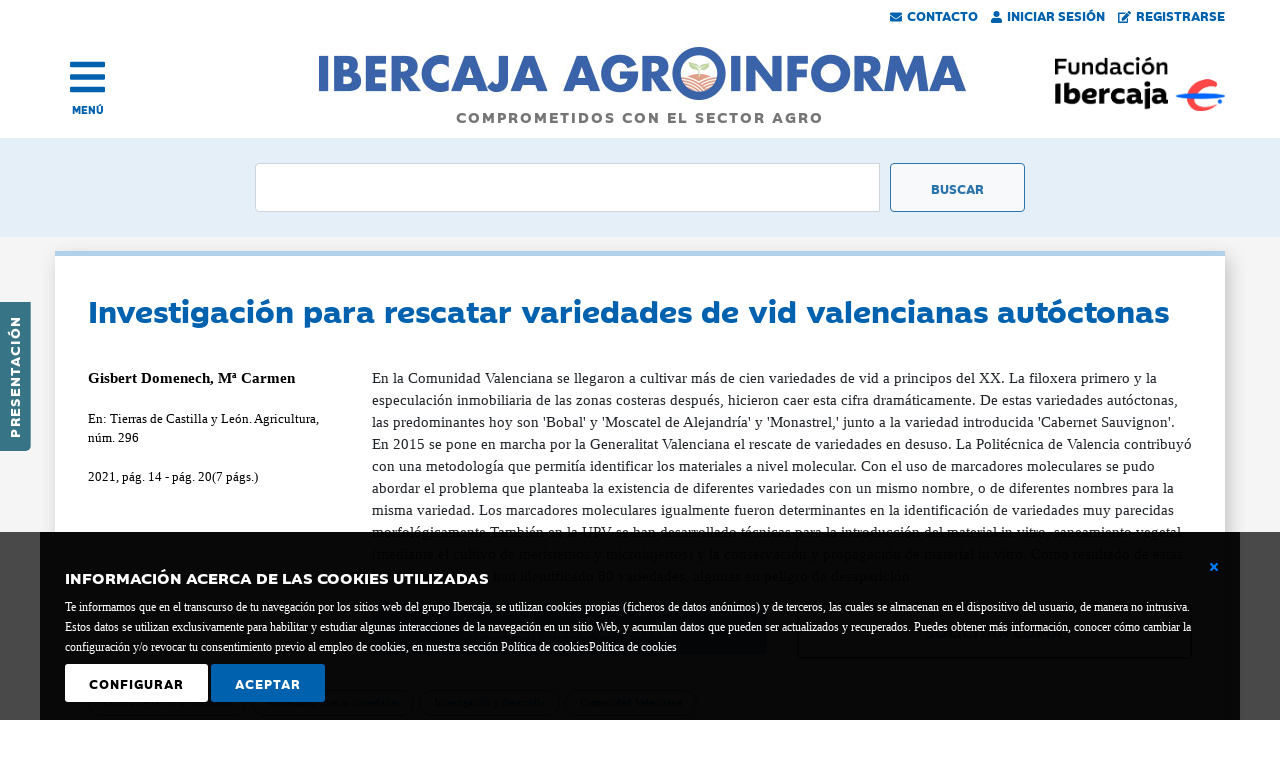

--- FILE ---
content_type: text/html; charset=utf-8
request_url: https://agroinforma.ibercaja.es/documentos/investigacion-para-rescatar-variedades-de-vid-valencianas-autoctonas
body_size: 9961
content:



<!DOCTYPE html>
<html lang="es">
<head><meta http-equiv="Content-Type" content="text/html; charset=utf-8" /><meta name="viewport" content="width=device-width, initial-scale=1, shrink-to-fit=no" /><link rel="stylesheet" href="https://cdn.jsdelivr.net/npm/bootstrap@4.6.0/dist/css/bootstrap.min.css" integrity="sha384-B0vP5xmATw1+K9KRQjQERJvTumQW0nPEzvF6L/Z6nronJ3oUOFUFpCjEUQouq2+l" crossorigin="anonymous" /><link href="/css/estilos.min.css" rel="stylesheet" /><link href="/css/all.min.css" rel="stylesheet" /><link rel="stylesheet" href="https://ajax.googleapis.com/ajax/libs/jqueryui/1.12.1/themes/smoothness/jquery-ui.css" /><link id="canonical" rel="canonical" href="https://agroinforma.ibercaja.es/documentos/investigacion-para-rescatar-variedades-de-vid-valencianas-autoctonas" />
    <script defer src="/scr1pts/all.min.js"></script>

    <script src="https://code.jquery.com/jquery-3.7.1.min.js" integrity="sha256-/JqT3SQfawRcv/BIHPThkBvs0OEvtFFmqPF/lYI/Cxo=" crossorigin="anonymous"></script>
    <script src="https://cdnjs.cloudflare.com/ajax/libs/popper.js/1.12.9/umd/popper.min.js" integrity="sha384-ApNbgh9B+Y1QKtv3Rn7W3mgPxhU9K/ScQsAP7hUibX39j7fakFPskvXusvfa0b4Q" crossorigin="anonymous"></script>
    <script src="https://cdn.jsdelivr.net/npm/bootstrap@4.6.0/dist/js/bootstrap.bundle.min.js" integrity="sha384-Piv4xVNRyMGpqkS2by6br4gNJ7DXjqk09RmUpJ8jgGtD7zP9yug3goQfGII0yAns" crossorigin="anonymous"></script>
    <script src="https://ajax.googleapis.com/ajax/libs/jqueryui/1.12.1/jquery-ui.min.js"></script>

        <script src="/scr1pts/comun.min.js"></script>


    
    <title>
	Investigación para rescatar variedades de vid valencianas au
</title>
	<meta name="Author" content="Fundación Bancaria Ibercaja" />
	<meta name="Locality" content="Zaragoza - España" />
	<meta name="lang" content="es" />
	<meta name="robots" content="INDEX, FOLLOW" />
<meta name="description" content="En la Comunidad Valenciana se llegaron a cultivar más de cien variedades de vid  a principos del XX. La filoxera primero" /><meta name="keywords" content="Cultivo de la vid o viticultura,  Variedades, nuevas variedades,  Investigación y desarrollo,  Comunidad Valenciana" /></head>
<body>
    <form method="post" action="./investigacion-para-rescatar-variedades-de-vid-valencianas-autoctonas" id="form1">
<div class="aspNetHidden">
<input type="hidden" name="__EVENTTARGET" id="__EVENTTARGET" value="" />
<input type="hidden" name="__EVENTARGUMENT" id="__EVENTARGUMENT" value="" />
<input type="hidden" name="__VIEWSTATE" id="__VIEWSTATE" value="/[base64]" />
</div>

<script type="text/javascript">
//<![CDATA[
var theForm = document.forms['form1'];
if (!theForm) {
    theForm = document.form1;
}
function __doPostBack(eventTarget, eventArgument) {
    if (!theForm.onsubmit || (theForm.onsubmit() != false)) {
        theForm.__EVENTTARGET.value = eventTarget;
        theForm.__EVENTARGUMENT.value = eventArgument;
        theForm.submit();
    }
}
//]]>
</script>


<script src="/WebResource.axd?d=-d21DUgPs_IS45MTexCPpYhVBoHhwrvXNsWSgj8gn8vMOgzbqlVjU3iUpbOexfxvNoONuLgd53c2sRSUZ0rDOqrcJOmpe6NvIxXD_WK9eL41&amp;t=638286151360000000" type="text/javascript"></script>

<div class="aspNetHidden">

	<input type="hidden" name="__VIEWSTATEGENERATOR" id="__VIEWSTATEGENERATOR" value="E6C61071" />
	<input type="hidden" name="__PREVIOUSPAGE" id="__PREVIOUSPAGE" value="6L-0sYAyBhPlX2-f75Fwl1cqZZtYmHJZ2Bt9bsOApTMDwZ7p6lwCMnkTGzwiLsAzANHV6VGF9akcLUBu2Xeu2gcp70y7bLxz0MC8dp7l6Z_A-cRcPVTnikJxHTBPLuZ_LF2ehvL96yGZiXm-t3FE-FdOfLjee2aQ5NC4mUWa3uYddnXGcWQSioS39M5w1_QL0" />
	<input type="hidden" name="__EVENTVALIDATION" id="__EVENTVALIDATION" value="/[base64]/7W9D6hPm3IxLtErI59UXEvbOg==" />
</div>
        <div class="pegado">
            
            

<div id="barraUsuarios" class="row no">
    <div class="col-12">
    <a id="Cabecera_BarraUsuarios_contacto" href="/contacto.aspx"><i class="fas fa-envelope"></i>Contacto</a>
    <a id="Cabecera_BarraUsuarios_iniciar" href="/acceso.aspx"><i class="fas fa-user"></i>Iniciar Sesión</a>
    
    <a id="Cabecera_BarraUsuarios_registro" href="/registro.aspx"><i class="fas fa-edit"></i>Registrarse</a>
    </div>
</div>


    
    
<script>

    $(function () {
        $('[data-toggle="popover"]').popover({ html:true })
    })

</script>

            

<!-- Zona lateral -->
<div id="lateral"><a href="https://agroinforma.ibercaja.es/presentacion.aspx">Presentación</a></div>

<!-- Menu -->
<div id="menu" class="container-fluid">
  <div class="row align-items-center">
    <div class="col-2 text-left">
        <div class="preicono">
            <a href="#" title="abrir menu" >
                <a class="icono" onclick="menu()" title="abrir menu"><i class="fas fa-bars"></i></a>
                <a class="texto" onclick="menu()" title="abrir menu">MENÚ</a>
            </a>
        </div>
    </div>
    <div class="col-7 d-sm-none d-md-none">
      <a href="/index.aspx"><img src="/img/ibercaja-agroinforma.gif" alt="Ibercaja Agroinforma" class="img-fluid" /></a>
    </div>
    <div class="col-sm-8 d-none d-sm-block d-md-block">
      <a href="/index.aspx">
      <img src="/img/agroinforma.jpg" alt="Ibercaja Agroinforma" class="img-fluid" />
      <span>COMPROMETIDOS CON EL SECTOR AGRO</span>
      </a>
    </div>
    <div class="col-3 d-sm-none d-md-none">
      <a href="https://www.fundacionibercaja.es/" target="_blank"><img src="/img/fundacion-bancaria-ibercaja.png" alt="Fundación Bancaria Ibercaja" class="img-fluid logo-movil"/></a>
      
    </div>
    <div class="col-sm-2 d-none d-sm-block d-md-block text-right">
      <a href="https://www.fundacionibercaja.es/" target="_blank"><img src="/img/fundacion-bancaria-ibercaja.jpg" alt="Fundación Bancaria Ibercaja" class="img-fluid" style="float:right;" /></a>
    </div>
  </div>
</div>


<div id="capamenu">
    <div class="container-fluid">
            <div class="row no-gutters">
                <div class="col-12 text-right text-sm-left align-middle">
                    <a href="#" onclick="menu();" class="cerrar" title="Cerrar menu"></a>
                </div>
            </div>

            <div class="row no-gutters submenu">

                <!-- Login -->
                <div class="col-12 col-sm-4 order-sm-last">
                    <div id="Menu_menuLogin" class="row formulario">
	
                        <div id="Menu_nologin" onkeypress="javascript:return WebForm_FireDefaultButton(event, &#39;Menu_btn_acceder&#39;)">
		

                            
                            <h2 class="titulo"><i class="fas fa-sign-in-alt"></i> Acceso</h2>
                            <div class="form-group">
                            
                            
                            
                            
                            
                            
                            <input type="submit" name="ctl00$Menu$btn_acceder" value="ACCEDER" onclick="login();" id="Menu_btn_acceder" class="boton1" />
                            <input type="submit" name="ctl00$Menu$btn_registro" value="¿Quieres registrarte?" id="Menu_btn_registro" class="boton2" />

                            </div>
                        
	</div>

                        
                     
</div>
                </div>
                <!-- Fin de login -->

                <!-- Enlaces -->
                <div class="col-12 col-sm-4">
                        <div class="row no-gutters">
                            <div class="col-12 col-sm-3"><a href="/index.aspx">Inicio</a></div>
                            <div class="col-12"><a href="/presentacion.aspx">Presentación</a></div>
                            <div class="col-12">&nbsp;</div>

                            <div class="col-12"><a href="/eventos/pagina/1">Eventos Agro <i class="far fa-star"></i></a></div>
                            <div class="col-12"><a href="/noticias/prensa/pagina/1">Noticias de prensa</a></div>
                            <div class="col-12"><a href="/noticias/juridicas/pagina/1">Noticias jurídicas</a></div>
                            <div class="col-12"><a href="/documentos/pagina/1">Documentos</a></div>
                            <div class="col-12"><a href="/monograficos/pagina/1">Informes monográficos</a></div>
                            <div class="col-12"><a href="/videos/pagina/1">Vídeos</a></div>
                            <div class="col-12">&nbsp;</div>

                            <div class="col-12 d-none d-sm-display"><a href="/contacto.aspx">Contacto</a></div>
                        </div>
                </div>
        
                <!-- Sectores -->
                <div class="col-12 col-sm-4">
                        <div id="Menu_menuSector" class="row"><div class="col-12 sectores"><div class='row'><div class='col-3 align-self-center'><a href="/sector/vino"><img src="/img/sectores_white/vino.png" alt="Vino" class="img-fluid" /></a></div><div class='col-9 align-self-center'><a href="/sector/vino"><div class="nombre-sector">Vino</div></a></div></div></div><div class="col-12 sectores"><div class='row'><div class='col-3 align-self-center'><a href="/sector/horticolas"><img src="/img/sectores_white/horticola.png" alt="Hortícolas" class="img-fluid" /></a></div><div class='col-9 align-self-center'><a href="/sector/horticolas"><div class="nombre-sector">Hortícolas</div></a></div></div></div><div class="col-12 sectores"><div class='row'><div class='col-3 align-self-center'><a href="/sector/porcino"><img src="/img/sectores_white/porcino.png" alt="Porcino" class="img-fluid" /></a></div><div class='col-9 align-self-center'><a href="/sector/porcino"><div class="nombre-sector">Porcino</div></a></div></div></div><div class="col-12 sectores"><div class='row'><div class='col-3 align-self-center'><a href="/sector/aceite"><img src="/img/sectores_white/aceite.png" alt="Aceite" class="img-fluid" /></a></div><div class='col-9 align-self-center'><a href="/sector/aceite"><div class="nombre-sector">Aceite</div></a></div></div></div><div class="col-12 sectores"><div class='row'><div class='col-3 align-self-center'><a href="/sector/fruta"><img src="/img/sectores_white/fruta.png" alt="Frutas" class="img-fluid" /></a></div><div class='col-9 align-self-center'><a href="/sector/fruta"><div class="nombre-sector">Frutas</div></a></div></div></div><div class="col-12 sectores"><div class='row'><div class='col-3 align-self-center'><a href="/sector/ovino"><img src="/img/sectores_white/ovino.png" alt="Ovino" class="img-fluid" /></a></div><div class='col-9 align-self-center'><a href="/sector/ovino"><div class="nombre-sector">Ovino</div></a></div></div></div><div class="col-12 sectores"><div class='row'><div class='col-3 align-self-center'><a href="/sector/herbaceos"><img src="/img/sectores_white/cereales.png" alt="Herbáceos" class="img-fluid" /></a></div><div class='col-9 align-self-center'><a href="/sector/herbaceos"><div class="nombre-sector">Herbáceos</div></a></div></div></div><div class="col-12 sectores"><div class='row'><div class='col-3 align-self-center'><a href="/sector/vacuno"><img src="/img/sectores_white/vacuno.png" alt="Vacuno" class="img-fluid" /></a></div><div class='col-9 align-self-center'><a href="/sector/vacuno"><div class="nombre-sector">Vacuno</div></a></div></div></div><div class="col-12 sectores"><div class='row'><div class='col-3 align-self-center'><a href="/sector/avicultura"><img src="/img/sectores_white/avicultura.png" alt="Avicultura" class="img-fluid" /></a></div><div class='col-9 align-self-center'><a href="/sector/avicultura"><div class="nombre-sector">Avicultura</div></a></div></div></div></div>
                </div>
            
          
            
    </div>
</div>
</div>

<script>
    function menu()
    {
        $("#capamenu").toggle();

        if ($("#capamenu").is(":visible") == true)
        {
            $(".pegado").css("position","relative");
        }
        else
        {
            $(".pegado").css("position", "sticky");
        }

    }
</script>

<script>
    function login() {

        var url = "/documentos/investigacion-para-rescatar-variedades-de-vid-valencianas-autoctonas"; // /acceso
        
        var n = $("#Menu_txt_usuario").val();
        
        var p = $("#Menu_txt_pass").val();
        
        var datosJson = '{name: "' + n + '", pass: "' + p + '" }';
        

        $.ajax({
        type: "POST",
        url: url,
        data: datosJson,
        contentType: "application/json; charset=utf-8",
        dataType: "json",
        success: changeWindow,
        failure: errorWindow
        });
    }

    function errorWindow()
    {
        alert("Error en login, por favor compruebe su nombre ");
    }

    function changeWindow()
    {
        alert("Cambiar ventana");
        $("#Menu_nologin")[0].toggle();
        $("#Menu_loginOk")[0].toggle();
    }


</script>
            
<div id="buscador" class="container-fluid">
    <div class="row">
        <div class="col-12 col-sm-8 offset-md-2">
            <div class="input-group" onkeypress="javascript:return WebForm_FireDefaultButton(event, &#39;BuscadorGeneral_btn_buscador&#39;)">
	
                <input name="ctl00$BuscadorGeneral$txt_buscador" type="text" id="BuscadorGeneral_txt_buscador" class="form-control campobusqueda" OnClick="btn_buscador_Click" onkeypress="button_click(this,&#39;BuscadorGeneral_btn_buscador&#39;)" />
                <input type="submit" name="ctl00$BuscadorGeneral$btn_buscador" value="Buscar" onclick="javascript:WebForm_DoPostBackWithOptions(new WebForm_PostBackOptions(&quot;ctl00$BuscadorGeneral$btn_buscador&quot;, &quot;&quot;, false, &quot;&quot;, &quot;/buscador/basico.aspx&quot;, false, false))" id="BuscadorGeneral_btn_buscador" class="btn btn-light botonbusqueda" />
            
</div>
        </div>
    </div>
</div>
            <div id="avisoCookies_ventanaCookie" class="d-flex align-items-center avisoCookies">
        <div class="texto">
            <div style="position: relative; float: right; display: inline-block; width: 5px; top: 0px; left: 0px;">
                <a id="avisoCookies_lnkCerrarBasico" aria-label="Cerrar ventana básica" href="javascript:__doPostBack(&#39;ctl00$avisoCookies$lnkCerrarBasico&#39;,&#39;&#39;)">
                    <i class="fas fa-times" aria-label="Icono cerrar"></i>
                </a>
            </div>
            <p><strong>INFORMACIÓN ACERCA DE LAS COOKIES UTILIZADAS</strong>Te informamos que en el transcurso de tu navegación por los sitios web del grupo Ibercaja, se utilizan cookies propias (ficheros de datos anónimos) y de terceros, las cuales se almacenan en el dispositivo del usuario, de manera no intrusiva. Estos datos se utilizan exclusivamente para habilitar y estudiar algunas interacciones de la navegación en un sitio Web, y acumulan datos que pueden ser actualizados y recuperados. Puedes obtener más información, conocer cómo cambiar la configuración y/o revocar tu consentimiento previo al empleo de cookies, en nuestra sección Política de cookies<a style="color: white;" href="https://www.fundacionibercaja.es/contenidos/politica-de-cookies/">Política de cookies</a></p>
            <div class="boton">
                <a id="avisoCookies_lnk_configura" class="configura" href="javascript:__doPostBack(&#39;ctl00$avisoCookies$lnk_configura&#39;,&#39;&#39;)">Configurar</a>
            </div>
            <div class="boton">
                <a id="avisoCookies_lnk_acepto" href="javascript:__doPostBack(&#39;ctl00$avisoCookies$lnk_acepto&#39;,&#39;&#39;)">Aceptar</a>
            </div>
        </div>
        <br style="clear:both; height:20px;">
</div>

<script>
    $(document).ready(function() {
        $("#cerrar").click(function (event)
        {

                $("#ventanaCookie").hide();

        });
    });
</script>
        </div>
        
        <div>
            
   <div class="sin-fondo">

        <div class='wrapper row'>
            
<div class="registroEvento" >
    <div class="container-fluid">
        <div id="ContentPlaceHolder1_RegistroDocumento_registro"><div class='row'><div class='col-12'><h1 class='titulo'>Investigación para rescatar variedades de vid valencianas autóctonas</h1></div><div class='col-12 col-sm-3'><div class='autor'>Gisbert Domenech, Mª Carmen</div><div class='valor'>En: Tierras de Castilla y León. Agricultura, núm. 296</div><div class='valor'>2021, pág. 14 - pág. 20(7 págs.)</div></div><div class='col-12 col-sm-9'><div class='row'><div class='col-12'>En la Comunidad Valenciana se llegaron a cultivar más de cien variedades de vid  a principos del XX. La filoxera primero y la especulación inmobiliaria de las zonas costeras después, hicieron caer esta cifra dramáticamente. De estas variedades autóctonas, las   predominantes hoy son 'Bobal' y 'Moscatel de Alejandría' y 'Monastrel,' junto a la variedad introducida 'Cabernet Sauvignon'. En 2015 se pone en marcha por la Generalitat Valenciana el rescate de variedades en desuso. La Politécnica de Valencia contribuyó con una metodología que permitía identificar los materiales a nivel molecular. Con el uso de marcadores moleculares se pudo abordar el problema que planteaba la existencia de diferentes variedades con un mismo nombre, o de diferentes nombres para la misma variedad. Los marcadores moleculares igualmente fueron determinantes en la identificación de variedades muy parecidas morfológicamente.También en la UPV se han desarrollado técnicas para la introducción del material in vitro, saneamiento vegetal (mediante el cultivo de meristemos y microinjertos) y la conservación y propagación de material in vitro. Como resultado de estas investigaciones, se han identificado 80 variedades, algunas en peligro de desaparición</div></div><div class='row'><div class='col-12 col-md-6 pt-3'><a href='#' class='btn btn-primary btn-lg btn-block boton disabled'>ACCEDER AL DOCUMENTO</a></div><div class='col-12 col-md-6 pt-3'><a href='/comprar/117246' class='btn btn-primary btn-lg btn-block boton2'>SOLICITAR COPIA</a></div></div></div></div><div class='row'><div class='col-12'><div class='itemXtra'><a href='/materias/cultivo-de-la-vid-o-viticultura'><span class='badge badge-pill badge-azul'>Cultivo de la vid o viticultura</span></a><a href='/materias/variedades--nuevas-variedades'><span class='badge badge-pill badge-azul'>Variedades, nuevas variedades</span></a><a href='/materias/investigacion-y-desarrollo'><span class='badge badge-pill badge-azul'>Investigación y desarrollo</span></a><a href='/materias/comunidad-valenciana'><span class='badge badge-pill badge-azul'>Comunidad Valenciana</span></a></div></div></div>
        <div id="redes">
<div id="redesSociales">
    <div id="ContentPlaceHolder1_RegistroDocumento_RedesSociales_botones">
        <div class="row no-gutters fa-align-center">

            <div class="col-12 col-sm-2 text-left mb-2">
                <a id="ContentPlaceHolder1_RegistroDocumento_RedesSociales_hl_twitter" href="http://twitter.com/share?text=Evento&amp;url=https://agroinforma.ibercaja.es/documentos/investigacion-para-rescatar-variedades-de-vid-valencianas-autoctonas">
                    <span class="fa-layer fa-fw boton-red fa-3x">
                        <i class="fab fa-twitter" data-fa-transform="shrink-8"></i>
                        <!--<i class="far fa-circle"></i>-->
                    </span>
                    <span class="red">Compartir en Twitter</span>
                </a>
            </div>

            <div class="col-12 col-sm-2 text-left mb-2">
                <a id="ContentPlaceHolder1_RegistroDocumento_RedesSociales_hl_facebook" href="https://www.facebook.com/sharer/sharer.php?u=https://agroinforma.ibercaja.es/documentos/investigacion-para-rescatar-variedades-de-vid-valencianas-autoctonas">
                    <span class="fa-layers fa-fw boton-red fa-3x">
                        <i class="fab fa-facebook-f" data-fa-transform="shrink-8"></i>
                        <!--<i class="far fa-circle"></i>-->
                    </span>
                    <span class="red">Compartir en Facebook</span>
                </a>
            </div>

            <div class="col-12 col-sm-2 text-left mb-2">
                <a id="ContentPlaceHolder1_RegistroDocumento_RedesSociales_hl_linkedin" href="https://www.linkedin.com/cws/share?url=https://agroinforma.ibercaja.es/documentos/investigacion-para-rescatar-variedades-de-vid-valencianas-autoctonas">
                    <span class="fa-layers fa-fw boton-red fa-3x">
                        <i class="fab fa-linkedin-in" data-fa-transform="shrink-8"></i>
                        <!--<i class="far fa-circle"></i>-->
                    </span>
                    <span class="red">Compartir en LinkedIn</span>
                </a>
            </div>

            <!--
            <div class="col-12 col-sm-2 text-left">
                <a id="ContentPlaceHolder1_RegistroDocumento_RedesSociales_hl_share">
                    <span class="fa-layers fa-fw boton-red fa-3x">
                        <i class="fas fa-envelope" data-fa-transform="shrink-8"></i>
                        <i class="far fa-circle"></i>
                    </span>
                    <span class="red">Enviar por email</span>
                </a>
            </div>
            -->

            <div class="col-12 col-sm-2 text-left mb-2">
                <a href="#" onclick="window.print();">
                    <span class="fa-layers fa-fw boton-red fa-3x">
                        <i class="fas fa-print" data-fa-transform="shrink-8"></i>
                        <!--<i class="far fa-circle"></i>-->
                    </span>
                    <span class="red">Imprimir</span>
                </a>
            </div>

            <div class="col-12 col-sm-2 text-left">
                
            </div>
        </div>
    </div>
</div>

</div>
    </div>
</div>
        </div>

        <div class="wrapper row">
            <div id="banners" class="container-fluid">
    <div class="row">
        <div class="col-12">
            <div class="row no-gutters banner" style="height:100%">
                <div class="col-12 col-md-4">
                    <img class="img-fluid p-none pl-md-5 pr-md-5" src="/img/boletin.png" alt="boletines" />
                </div>
                <div class="col-12 col-md-8 zonaTexto p-4 p-md-none">
                    <div class="fuente1">Recibe los</div>
                    <div class="fuente3"><a href="/boletines/" onClick="ga('send', 'event', { eventCategory: 'banner', eventAction: 'button_click', eventLabel: 'banner_registro_100'});">Boletines informativos:<br />Actualidad, legislación, eventos...</a></div>
                    <div class="align-self-center botonaje text-left text-md-right"><input type="submit" name="ctl00$ContentPlaceHolder1$Banners100$btn_registro" value="Regístrate gratuitamente" onclick="ga(&#39;send&#39;, &#39;event&#39;, { eventCategory: &#39;banner&#39;, eventAction: &#39;button_click&#39;, eventLabel: &#39;banner_registro_100&#39;});" id="ContentPlaceHolder1_Banners100_btn_registro" class="boton" /></div>
                </div>
            </div>
        </div>
    </div>
</div>

            <div id="ContentPlaceHolder1_HomePrensa_homePrensa" class="col-12 col-sm-6 no-float homePrensa">
    <div class="container-fluid" style="background-color:white; overflow:auto">
            <a class="titulo" href="/noticias/prensa/pagina/1"><h2>Noticias de prensa <span class="mas d-none d-sm-inline d-md-inline">VER TODAS</span><i class="fas fa-angle-right mas2"></i></h2></a>
            <div id="ContentPlaceHolder1_HomePrensa_items"><div class="item"><a href="/noticias/prensa/el-campo-europeo-se-levanta-contra-la-reforma-de-la-pac-y-alerta-del-riesgo-para-la-alimentacion.aspx">El campo europeo se levanta contra la reforma de la PAC y alerta del riesgo para la alimentación</a><div class='itemXtra'>19/12/2025 </div></div><div class="item"><a href="/noticias/prensa/celebrado-el-xxi-workshop-sobre-metodos-rapidos-y-automatizacion-en-microbiologia-alimentaria--mram.aspx">Celebrado el XXI workshop sobre Métodos rápidos y automatización en microbiología alimentaria ( MRAMA ) con 200 asistentes</a><div class='itemXtra'>19/12/2025 </div></div><div class="item"><a href="/noticias/prensa/von-der-leyen-espera-luz-verde-de-los-27-para-firmar-el-acuerdo-con-mercosur.aspx">Von der Leyen espera «luz verde» de los 27 para firmar el acuerdo con Mercosur</a><div class='itemXtra'>19/12/2025 </div></div></div>
    </div>
</div>
            <div id="ContentPlaceHolder1_HomeJuridicas_homeJuridicas" class="col-12 col-sm-6 no-float homeJuridicas">
    <div class="container-fluid">
            <a class="titulo" href="/noticias/juridicas/pagina/1"><h2>Noticias jurídicas <span class="mas d-none d-sm-inline d-md-inline">VER TODAS</span><i class="fas fa-angle-right mas2"></i></h2></a>
            <div id="ContentPlaceHolder1_HomeJuridicas_items"><div class="item"><a href="/noticias/juridicas/la-rioja-subvenciones-concedidas-a-agrupaciones-de-defensa-sanitaria-ganadera-y-compromiso-de-gasto.aspx">La Rioja: subvenciones concedidas a agrupaciones de defensa sanitaria ganadera y compromiso de gasto año 2025</a><div class='itemXtra'>19/12/2025 </div></div><div class="item"><a href="/noticias/juridicas/union-europea-se-modifican-medidas-de-emergencia-en-relacion-con-la-infeccion-por-el-virus-de-la-de.aspx">Unión Europea: se modifican medidas de emergencia en relación con la infección por el virus de la dermatosis nodular contagiosa en España</a><div class='itemXtra'>19/12/2025 </div></div><div class="item"><a href="/noticias/juridicas/union-europea-modifica-medidas-especiales-de-control-de-la-peste-porcina-africana-en-relacion-con-l.aspx">Unión Europea: modifica medidas especiales de control de la peste porcina africana en relación con la peste porcina africana en España</a><div class='itemXtra'>19/12/2025 </div></div></div>
    </div>
</div>
            <div id="ContentPlaceHolder1_HomeDocumentos_homeDocumentos" class="col-12 col-sm-6 no-float homeDocumentos">
    <div id="ContentPlaceHolder1_HomeDocumentos_homeDocumentosInterior" class="container-fluid">
            <a class="titulo" href="/documentos/pagina/1"><h2>Documentos <span class="mas d-none d-sm-inline d-md-inline">VER TODOS</span><i class="fas fa-angle-right mas2"></i></h2></a>
            <div id="ContentPlaceHolder1_HomeDocumentos_items"><div class="item"><a href="/documentos/coexphal-promueve-un-paro-biologico-para-hacer-frente-a-thrips-parvis">COEXPHAL promueve un paro biológico para hacer frente a Thrips parvispinus</a><div class='itemXtra'>2025</div></div><div class="item"><a href="/documentos/crecimiento-economico-en-los-sectores-avicolas-de-carne-y-huevos-en-2">Crecimiento económico en los sectores avícolas de carne y huevos en 2025</a><div class='itemXtra'>2025</div></div><div class="item"><a href="/documentos/los-fallos-en-la-confusion-sexual-mas-un-problema-de-manejo-que-de-re">Los fallos en la confusión sexual, más un problema de manejo que de resistencia</a><div class='itemXtra'>2025</div></div></div>
    </div>
</div>
            <div id="ContentPlaceHolder1_HomeMonograficos_homeMonograficos" class="col-12 col-sm-6 no-float homeMonograficos">
    <div id="ContentPlaceHolder1_HomeMonograficos_homeMonograficosInterior" class="container-fluid">
            <a class="titulo" href="/monograficos/pagina/1"><h2>Informes monográficos <span class="mas d-none d-sm-inline d-md-inline">VER TODOS</span><i class="fas fa-angle-right mas2"></i></h2></a>
            <div id="ContentPlaceHolder1_HomeMonograficos_items"><div class="item"><a href="/monograficos/inteligencia-artificial-en-el-sector-agrario">El impacto de la inteligencia artificial en la agricultura y en la ganadería</a><div class='itemXtra'>2025</div></div><div class="item"><a href="/monograficos/el-relevo-generacional-en-el-sector-agrario">El relevo generacional en el sector agrario</a><div class='itemXtra'>2025</div></div><div class="item"><a href="/monograficos/bioestimulantes">Bioestimulantes</a><div class='itemXtra'>2025</div></div></div>
    </div>
</div>
        </div>

    </div>

        </div>
        

<div id="pie" class="container-fluid" >
    <div class="wrapper">
    <div class="logo">
        <div class="row">
            <div class="col-6 col-sm-2">
                <img src="/img/fundacionbancariablanco.png" alt="Fundación Ibercaja" class="img-fluid" />
            </div>
        </div>
    </div>
    
    <div class="datos">
        <div class="row align-items-end">
            <div class="col-12 col-sm-8">
            <b>Fundación Bancaria Ibercaja C.I.F. G-50000652.</b>
            <br />
            Inscrita en el Registro de Fundaciones del Mº de Educación, Cultura y Deporte con el nº 1689.<br />
            Domicilio social: Joaquín Costa, 13. 50001 Zaragoza.
            </div>
            <div class="col-12 col-sm-4 ">
                <div class="enlaces">
                            
                            <a id="Pie_lnk_contacto" href="/contacto.aspx">Contacto</a>
                            <a id="Pie_lnk_accesibilidad" href="/accesibilidad.aspx">Declaración de accesibilidad</a>
                            <br />
                            <a id="Pie_lnk_aviso_legal" href="https://www.fundacionibercaja.es/contenidos/aviso-legal/">Aviso legal</a>
                            <a id="Pie_lnk_politica_privacidad" href="https://www.fundacionibercaja.es/contenidos/politica-de-privacidad/">Política de privacidad</a>
                            <a id="Pie_lnk_politicia_cookies" href="/cookies/">Política de Cookies</a>
                </div>
            </div>
        </div>
    </div>


  </div>
</div>
    </form>

    <script type="text/javascript">
        $(document).ready(function () {
            lugarPresentacion();
        });
    </script>

<script type="text/javascript" src="/_Incapsula_Resource?SWJIYLWA=719d34d31c8e3a6e6fffd425f7e032f3&ns=2&cb=1939670515" async></script></body>
</html>


--- FILE ---
content_type: application/javascript
request_url: https://agroinforma.ibercaja.es/scr1pts/comun.min.js
body_size: 310
content:
function lugarPresentacion(){$("#barraIbercaja").height(),$("#barraUsuarios").height(),$("#buscador").height(),$("#lateral").width(),$("#lateral").css("top","50%"),$("#lateral").css("left","-45pt"),$("#lateral").css("margin-top","-"+$("#presentacion").css("width"))}$(function(){var t=$("iframe[src^='//player.vimeo.com'], iframe[src^='//www.youtube.com']"),a=$("body");t.each(function(){$(this).data("aspectRatio",this.height/this.width).removeAttr("height").removeAttr("width");$(this).attr('title', 'video reciente');}),$(window).resize(function(){var e=a.width();t.each(function(){var t=$(this);t.width(e).height(e*t.data("aspectRatio"))})}).resize()});

--- FILE ---
content_type: application/javascript
request_url: https://agroinforma.ibercaja.es/_Incapsula_Resource?SWJIYLWA=719d34d31c8e3a6e6fffd425f7e032f3&ns=2&cb=1939670515
body_size: 20229
content:
var _0x73cd=['\x44\x63\x4b\x4b\x62\x38\x4f\x50\x62\x55\x67\x3d','\x41\x6a\x63\x7a','\x77\x70\x46\x66\x77\x72\x37\x44\x75\x55\x77\x69\x77\x37\x59\x32\x77\x71\x55\x3d','\x77\x34\x6b\x56\x77\x34\x35\x70\x42\x7a\x51\x3d','\x77\x71\x6a\x43\x73\x43\x33\x43\x6b\x56\x5a\x37\x4d\x41\x37\x44\x75\x73\x4f\x61\x77\x72\x34\x79\x46\x68\x77\x46\x77\x6f\x55\x3d','\x65\x4d\x4b\x7a\x48\x38\x4b\x59\x77\x37\x30\x3d','\x45\x33\x62\x43\x71\x38\x4b\x4c\x77\x70\x4c\x43\x72\x41\x3d\x3d','\x77\x35\x64\x6d\x77\x35\x6c\x66\x66\x41\x6c\x63\x4b\x67\x78\x45\x61\x47\x6f\x7a\x46\x48\x54\x43\x76\x4d\x4f\x51','\x77\x35\x77\x66\x5a\x6d\x6e\x44\x68\x77\x3d\x3d','\x51\x77\x31\x67\x4e\x38\x4f\x64\x77\x71\x66\x43\x6a\x67\x3d\x3d','\x65\x31\x68\x73\x77\x35\x44\x44\x67\x38\x4b\x44\x77\x37\x56\x4f\x77\x34\x58\x43\x72\x38\x4f\x4c\x4c\x57\x6a\x43\x6a\x48\x48\x44\x73\x55\x78\x2f\x5a\x54\x31\x56\x77\x37\x68\x54\x45\x63\x4f\x78\x77\x36\x54\x43\x67\x41\x3d\x3d','\x4d\x44\x34\x56\x48\x73\x4f\x54','\x4d\x63\x4b\x6c\x65\x41\x3d\x3d','\x77\x6f\x59\x37\x4b\x63\x4b\x68\x77\x37\x34\x42\x77\x6f\x58\x43\x6d\x38\x4b\x43\x64\x30\x5a\x6d\x77\x72\x58\x43\x6a\x44\x68\x41\x4b\x73\x4f\x6c','\x4b\x78\x4c\x43\x71\x56\x51\x67','\x77\x72\x77\x48\x77\x71\x59\x41\x77\x35\x33\x44\x74\x4d\x4f\x69\x44\x51\x3d\x3d','\x45\x4d\x4b\x65\x65\x38\x4f\x56\x66\x6c\x74\x75\x77\x35\x46\x64\x77\x6f\x42\x6f\x77\x37\x42\x68\x77\x37\x2f\x43\x6a\x4d\x4f\x7a\x56\x41\x2f\x43\x76\x41\x3d\x3d','\x4b\x51\x2f\x43\x6c\x67\x48\x43\x72\x67\x3d\x3d','\x77\x72\x5a\x50\x77\x37\x64\x5a\x63\x53\x72\x44\x76\x44\x56\x4e','\x77\x70\x7a\x44\x74\x4d\x4f\x68\x66\x73\x4f\x2f\x41\x73\x4f\x72\x46\x41\x3d\x3d','\x77\x6f\x42\x4a\x77\x36\x46\x55\x64\x53\x62\x44\x6b\x68\x39\x64\x50\x54\x4e\x42\x42\x77\x3d\x3d','\x61\x38\x4b\x71\x47\x73\x4b\x65\x77\x36\x77\x61','\x77\x70\x33\x44\x74\x4d\x4b\x4c\x77\x35\x66\x43\x76\x78\x72\x43\x67\x4d\x4b\x36\x4c\x41\x3d\x3d','\x58\x73\x4f\x4e\x5a\x68\x38\x56\x77\x35\x49\x3d','\x66\x51\x31\x34\x47\x4d\x4f\x53\x77\x72\x37\x43\x68\x42\x55\x3d','\x44\x58\x70\x69\x58\x48\x72\x44\x73\x67\x3d\x3d','\x64\x38\x4b\x46\x43\x38\x4b\x33\x45\x63\x4b\x49\x50\x7a\x73\x61\x77\x34\x7a\x44\x69\x67\x3d\x3d','\x62\x38\x4b\x45\x77\x34\x6a\x44\x73\x6d\x33\x43\x6f\x41\x3d\x3d','\x50\x67\x48\x43\x71\x73\x4b\x70\x4d\x47\x4d\x3d','\x77\x70\x45\x37\x4d\x63\x4b\x73\x77\x37\x77\x59','\x77\x36\x34\x7a\x77\x6f\x2f\x44\x6f\x47\x4e\x62','\x65\x6b\x6c\x2f\x77\x34\x76\x44\x68\x51\x3d\x3d','\x77\x35\x6e\x44\x6f\x45\x38\x37\x43\x63\x4b\x2f','\x77\x36\x64\x78\x77\x71\x49\x3d','\x42\x6d\x6e\x43\x73\x38\x4f\x73\x77\x72\x70\x49','\x61\x30\x54\x44\x72\x52\x50\x44\x75\x51\x45\x3d','\x77\x36\x6b\x71\x48\x4d\x4f\x54\x59\x6a\x45\x3d','\x54\x32\x38\x6e\x77\x34\x39\x6f\x41\x67\x48\x43\x69\x63\x4b\x63','\x77\x35\x6a\x43\x76\x4d\x4b\x75\x44\x38\x4f\x6a\x4e\x51\x3d\x3d','\x4c\x51\x62\x43\x6f\x30\x63\x73\x64\x56\x4c\x43\x6c\x31\x63\x6c\x53\x48\x45\x3d','\x4f\x41\x76\x43\x72\x46\x49\x78\x61\x41\x3d\x3d','\x77\x37\x52\x56\x77\x35\x48\x43\x6e\x38\x4f\x75\x4e\x38\x4b\x56\x77\x6f\x66\x43\x76\x38\x4f\x49\x47\x41\x3d\x3d','\x49\x79\x63\x51\x47\x4d\x4f\x43\x77\x6f\x77\x3d','\x52\x68\x4a\x39\x4f\x4d\x4f\x4a\x77\x72\x37\x43\x68\x42\x58\x43\x71\x69\x35\x57\x77\x37\x48\x44\x76\x77\x3d\x3d','\x55\x57\x70\x6f\x77\x72\x66\x43\x73\x63\x4f\x31','\x44\x47\x31\x6d\x62\x6e\x76\x44\x74\x63\x4b\x34\x77\x72\x62\x44\x6b\x6c\x6b\x6d\x5a\x41\x37\x44\x70\x6d\x7a\x44\x68\x6c\x54\x43\x6d\x38\x4b\x47\x77\x35\x7a\x43\x72\x31\x74\x37','\x77\x35\x48\x44\x6f\x32\x31\x51\x53\x43\x30\x3d','\x63\x55\x73\x6e\x77\x35\x42\x69\x41\x51\x48\x43\x69\x63\x4b\x63\x77\x37\x6c\x65\x64\x47\x58\x44\x68\x73\x4f\x71\x5a\x51\x67\x72\x65\x6a\x63\x4b\x77\x34\x6f\x3d','\x77\x36\x31\x35\x77\x72\x6e\x43\x6c\x63\x4b\x61\x77\x70\x38\x3d','\x77\x37\x62\x43\x75\x38\x4b\x2b\x77\x37\x62\x44\x6c\x78\x4c\x44\x71\x4d\x4f\x42\x51\x73\x4f\x4c\x77\x36\x50\x44\x73\x73\x4b\x35\x57\x52\x48\x43\x74\x4d\x4f\x58\x77\x36\x6f\x64\x57\x6a\x74\x39\x77\x72\x31\x43\x42\x73\x4b\x65\x77\x6f\x33\x44\x6e\x4d\x4b\x56\x53\x67\x3d\x3d','\x54\x46\x74\x38\x77\x34\x6b\x5a\x55\x46\x4a\x7a\x64\x6c\x67\x35\x77\x70\x6b\x52\x4c\x73\x4f\x37\x77\x35\x56\x69\x58\x73\x4f\x46\x51\x73\x4b\x7a','\x66\x45\x72\x44\x71\x41\x66\x44\x70\x67\x30\x75\x77\x34\x48\x43\x6f\x38\x4f\x52\x52\x7a\x6b\x65\x77\x35\x46\x74\x49\x6b\x62\x44\x75\x51\x45\x31\x63\x38\x4b\x6a\x77\x72\x66\x44\x6d\x4d\x4f\x49\x77\x70\x76\x43\x71\x78\x51\x39\x5a\x63\x4b\x67\x63\x6a\x73\x44\x52\x41\x50\x44\x67\x41\x3d\x3d','\x42\x68\x35\x30\x47\x73\x4f\x6a\x77\x71\x76\x43\x6d\x42\x7a\x43\x6f\x54\x78\x54\x77\x37\x2f\x44\x6f\x6e\x44\x44\x6e\x4d\x4f\x57\x58\x38\x4f\x33\x77\x36\x70\x48\x58\x57\x45\x66\x4d\x73\x4f\x55\x61\x69\x6f\x78','\x58\x6d\x6f\x74\x77\x35\x39\x69\x48\x42\x76\x44\x6b\x73\x4b\x48\x77\x34\x4e\x6c\x51\x30\x6e\x44\x74\x73\x4f\x57','\x4f\x42\x48\x43\x73\x63\x4b\x31\x4b\x58\x55\x3d','\x77\x34\x68\x66\x58\x6b\x7a\x44\x68\x54\x58\x43\x72\x77\x3d\x3d','\x77\x37\x58\x43\x75\x4d\x4b\x79\x77\x36\x48\x44\x6d\x78\x76\x43\x71\x4d\x4f\x48\x43\x63\x4f\x6c\x77\x34\x6e\x44\x72\x4d\x4b\x75\x58\x67\x3d\x3d','\x53\x32\x41\x72\x77\x34\x39\x7a\x48\x41\x3d\x3d','\x52\x6e\x64\x77\x77\x72\x48\x43\x72\x4d\x4f\x30\x64\x51\x3d\x3d','\x77\x36\x38\x63\x77\x35\x6a\x44\x69\x6d\x58\x44\x76\x33\x52\x53\x54\x38\x4f\x44\x44\x45\x2f\x43\x67\x4d\x4f\x47','\x77\x34\x66\x44\x74\x4d\x4f\x36\x77\x34\x34\x30\x77\x34\x7a\x43\x6d\x67\x3d\x3d','\x77\x36\x44\x44\x6f\x38\x4f\x33\x77\x36\x77\x69\x77\x34\x7a\x43\x6a\x44\x50\x44\x6f\x73\x4f\x4e\x77\x70\x34\x3d','\x77\x37\x6b\x75\x77\x70\x66\x44\x70\x6e\x35\x61\x77\x72\x58\x43\x75\x38\x4f\x45\x77\x34\x63\x63\x77\x71\x73\x5a','\x77\x35\x2f\x44\x71\x33\x49\x3d','\x4f\x67\x58\x43\x74\x38\x4b\x6b\x50\x47\x72\x43\x6e\x44\x62\x43\x6b\x73\x4b\x6c\x77\x36\x76\x44\x6a\x67\x67\x48\x77\x71\x58\x43\x73\x69\x5a\x43','\x5a\x57\x56\x6e\x77\x35\x6b\x65','\x66\x46\x63\x50','\x5a\x47\x31\x6c\x77\x34\x67\x55\x51\x77\x35\x75\x62\x32\x34\x2f\x77\x72\x51\x4c\x49\x38\x4f\x75\x77\x70\x51\x37','\x77\x70\x62\x44\x75\x73\x4f\x6b\x77\x70\x72\x44\x75\x73\x4b\x2b\x77\x35\x55\x75','\x4d\x51\x2f\x43\x6a\x42\x33\x43\x72\x42\x51\x55\x54\x79\x6e\x44\x67\x73\x4f\x4a\x50\x31\x33\x44\x6e\x38\x4f\x77\x42\x38\x4b\x44\x77\x71\x41\x3d','\x77\x37\x48\x43\x70\x4d\x4b\x6f\x77\x34\x44\x44\x6c\x68\x62\x44\x74\x63\x4f\x47','\x61\x42\x37\x44\x73\x63\x4f\x78\x77\x34\x62\x43\x72\x4d\x4b\x41\x77\x35\x63\x32\x47\x63\x4b\x61\x48\x54\x37\x43\x6c\x73\x4f\x6b','\x65\x6b\x70\x35\x77\x34\x6e\x44\x6b\x51\x3d\x3d','\x77\x6f\x7a\x44\x74\x4d\x4f\x42\x77\x6f\x66\x44\x72\x38\x4b\x32\x77\x34\x38\x6d\x77\x70\x66\x43\x68\x53\x73\x39\x77\x70\x4c\x44\x6e\x73\x4b\x77\x77\x36\x52\x71\x41\x4d\x4f\x74\x63\x41\x3d\x3d','\x77\x35\x70\x6f\x77\x34\x46\x59\x66\x67\x74\x63\x4c\x42\x45\x45','\x54\x42\x78\x6d\x45\x4d\x4f\x62\x77\x71\x76\x43\x6e\x78\x66\x43\x75\x58\x52\x54\x77\x37\x2f\x44\x76\x32\x4c\x44\x6e\x63\x4f\x59\x53\x4d\x4f\x30\x77\x72\x38\x4d\x47\x58\x68\x30','\x77\x35\x6f\x4d\x77\x34\x74\x76\x46\x67\x3d\x3d','\x4b\x4d\x4b\x53\x63\x41\x3d\x3d','\x59\x73\x4b\x7a\x48\x63\x4b\x4b\x77\x36\x30\x49\x46\x7a\x49\x3d','\x4d\x63\x4b\x64\x5a\x38\x4f\x5a\x65\x6b\x34\x30\x77\x35\x56\x4b\x77\x35\x64\x73\x77\x72\x31\x30\x77\x37\x4c\x43\x6b\x4d\x4f\x2b\x54\x52\x33\x44\x70\x38\x4f\x6c\x64\x38\x4b\x39\x4d\x33\x42\x65\x4c\x51\x3d\x3d','\x77\x35\x31\x72\x77\x35\x50\x43\x67\x38\x4f\x73','\x59\x4d\x4b\x6e\x48\x73\x4b\x50\x77\x37\x30\x62\x4d\x51\x3d\x3d','\x77\x34\x33\x43\x69\x4d\x4b\x65\x77\x71\x59\x3d','\x77\x6f\x7a\x44\x6f\x4d\x4f\x61\x77\x6f\x7a\x44\x72\x63\x4b\x6c\x77\x37\x6f\x3d','\x64\x38\x4f\x72\x46\x55\x76\x43\x70\x79\x52\x66\x52\x56\x6e\x44\x69\x78\x66\x43\x68\x73\x4b\x4b\x77\x71\x49\x4b\x46\x4d\x4b\x52\x77\x35\x2f\x43\x72\x56\x41\x3d','\x57\x48\x6b\x75\x77\x34\x6c\x69','\x77\x71\x6e\x44\x72\x63\x4f\x79','\x47\x63\x4b\x50\x77\x6f\x41\x55\x77\x35\x51\x65\x77\x36\x46\x30\x42\x38\x4f\x63','\x63\x52\x62\x44\x71\x63\x4f\x38\x77\x34\x37\x43\x75\x73\x4f\x61\x77\x35\x63\x78\x51\x38\x4b\x51\x48\x42\x58\x43\x67\x38\x4f\x34\x56\x63\x4f\x34\x77\x6f\x54\x43\x70\x38\x4b\x57\x4a\x41\x3d\x3d','\x62\x6b\x54\x44\x70\x77\x66\x44\x72\x67\x3d\x3d','\x77\x36\x7a\x43\x69\x73\x4b\x2b','\x77\x34\x55\x4c\x66\x6e\x6e\x44\x6b\x47\x62\x43\x69\x73\x4b\x73\x52\x46\x54\x44\x6d\x67\x3d\x3d','\x77\x35\x73\x45\x77\x34\x6c\x2b\x48\x44\x42\x30\x43\x63\x4f\x32\x51\x42\x76\x43\x68\x68\x50\x44\x6b\x63\x4b\x69\x77\x37\x67\x58\x4d\x38\x4f\x35\x55\x57\x39\x47\x4e\x73\x4f\x69\x77\x36\x54\x44\x6c\x42\x78\x53','\x64\x52\x68\x79\x50\x73\x4f\x77\x77\x70\x6a\x43\x6a\x68\x62\x43\x72\x7a\x39\x4e\x77\x37\x66\x44\x76\x32\x4c\x44\x71\x38\x4f\x57\x51\x63\x4f\x6c\x77\x36\x64\x4a\x53\x67\x3d\x3d','\x4b\x68\x72\x43\x71\x30\x55\x71\x62\x44\x6a\x43\x6b\x55\x34\x69\x57\x47\x41\x47\x66\x4d\x4f\x51\x49\x51\x72\x43\x6d\x30\x46\x73\x57\x38\x4b\x42\x77\x34\x34\x62\x77\x70\x4e\x6c\x77\x72\x44\x44\x70\x63\x4f\x53','\x45\x33\x4c\x43\x71\x63\x4b\x61\x77\x70\x67\x3d','\x77\x34\x6b\x52\x5a\x47\x2f\x44\x6c\x6c\x7a\x43\x6d\x73\x4b\x6d\x56\x31\x50\x44\x6e\x41\x3d\x3d','\x77\x37\x67\x39\x4a\x73\x4f\x55\x5a\x43\x73\x39\x77\x6f\x34\x3d','\x48\x51\x48\x43\x6c\x52\x6a\x43\x72\x68\x51\x4f\x43\x43\x2f\x43\x6c\x63\x4f\x61\x4b\x6b\x66\x44\x75\x73\x4b\x38\x46\x73\x4b\x43\x77\x72\x7a\x43\x71\x46\x51\x53\x77\x72\x6c\x71\x4b\x6e\x58\x43\x6e\x73\x4b\x61\x77\x71\x38\x4f\x77\x34\x2f\x43\x6a\x7a\x37\x44\x67\x41\x77\x56\x77\x36\x44\x43\x74\x43\x37\x44\x6a\x63\x4b\x56\x77\x34\x78\x4f\x77\x34\x50\x44\x73\x38\x4b\x52\x77\x70\x73\x47\x56\x38\x4f\x37\x77\x34\x54\x44\x6f\x63\x4f\x34\x77\x6f\x33\x44\x72\x63\x4b\x65\x77\x71\x4c\x43\x75\x30\x73\x73\x64\x44\x76\x43\x69\x6c\x68\x76\x4b\x4d\x4b\x79\x48\x38\x4f\x74\x77\x35\x66\x44\x6b\x56\x6e\x44\x69\x38\x4f\x59\x77\x6f\x6f\x2f\x77\x37\x52\x6d\x56\x6d\x72\x44\x6e\x63\x4b\x36\x77\x70\x33\x43\x76\x53\x73\x3d','\x77\x36\x37\x43\x72\x63\x4b\x33','\x46\x4d\x4f\x73\x66\x4d\x4b\x4c\x42\x6c\x59\x66\x77\x71\x42\x6e','\x77\x34\x72\x44\x76\x56\x51\x37\x46\x4d\x4b\x6a\x4d\x54\x51\x3d','\x48\x6d\x64\x35\x58\x47\x66\x44\x72\x73\x4b\x35\x77\x71\x67\x3d','\x56\x63\x4f\x61\x61\x77\x6b\x3d','\x4c\x55\x30\x72\x41\x4d\x4f\x67\x4a\x53\x30\x77\x77\x6f\x37\x44\x75\x73\x4b\x43\x77\x35\x44\x44\x6c\x63\x4f\x76\x77\x35\x37\x44\x76\x44\x45\x63\x55\x68\x37\x43\x6b\x51\x3d\x3d','\x77\x70\x74\x52\x77\x71\x76\x44\x70\x55\x59\x6d\x77\x36\x77\x74\x77\x70\x72\x44\x76\x63\x4b\x4f\x77\x71\x77\x3d','\x4f\x68\x6a\x43\x6d\x78\x6a\x44\x70\x51\x45\x50\x63\x79\x2f\x43\x6e\x73\x4f\x44\x49\x55\x2f\x43\x74\x4d\x4b\x31\x53\x4d\x4b\x63\x77\x72\x62\x43\x70\x56\x59\x56\x77\x71\x49\x3d','\x77\x35\x44\x43\x6a\x4d\x4b\x4c\x77\x71\x42\x37','\x77\x6f\x74\x52\x77\x70\x76\x44\x70\x46\x6b\x71\x77\x36\x77\x2b','\x77\x35\x64\x6d\x77\x35\x6c\x66\x66\x41\x6c\x63\x4b\x67\x78\x45\x61\x6e\x55\x74\x4e\x48\x44\x43\x73\x73\x4f\x42\x45\x41\x4a\x71\x77\x72\x4c\x44\x6e\x58\x52\x69','\x41\x4d\x4b\x46\x57\x38\x4b\x53\x77\x34\x38\x4b\x77\x37\x64\x79\x53\x4d\x4b\x63','\x77\x6f\x31\x4b\x77\x72\x77\x3d','\x42\x33\x54\x43\x72\x4d\x4f\x32\x77\x71\x31\x65\x45\x73\x4b\x76\x77\x70\x35\x63','\x77\x34\x6f\x59\x77\x34\x6c\x35\x42\x79\x34\x31\x4d\x41\x3d\x3d','\x58\x58\x73\x77\x77\x35\x6c\x69\x41\x55\x62\x43\x69\x38\x4b\x59\x77\x34\x4a\x6a\x57\x41\x3d\x3d','\x77\x34\x76\x43\x70\x63\x4b\x72\x43\x63\x4f\x79','\x66\x63\x4b\x56\x77\x34\x58\x44\x74\x58\x45\x3d','\x64\x52\x7a\x44\x74\x63\x4f\x39\x77\x34\x54\x43\x6f\x38\x4f\x61\x77\x35\x41\x68\x58\x73\x4b\x53\x42\x69\x6b\x3d','\x77\x35\x4c\x44\x75\x32\x67\x59\x77\x72\x77\x3d','\x77\x70\x64\x62\x77\x71\x48\x44\x74\x30\x4d\x33','\x77\x6f\x66\x44\x75\x73\x4f\x57\x77\x70\x37\x44\x6f\x51\x3d\x3d','\x66\x56\x33\x44\x6f\x67\x48\x44\x76\x78\x73\x3d','\x49\x7a\x41\x59\x47\x38\x4f\x66\x77\x71\x41\x73\x47\x58\x51\x2b\x77\x36\x72\x43\x73\x63\x4b\x4f\x77\x71\x66\x44\x76\x73\x4f\x65','\x77\x6f\x30\x31\x50\x73\x4b\x34\x77\x37\x41\x2f\x77\x70\x54\x43\x6a\x4d\x4b\x45\x45\x46\x68\x38\x77\x72\x76\x43\x6b\x7a\x73\x3d','\x59\x77\x66\x44\x72\x73\x4f\x72\x77\x35\x58\x43\x76\x67\x3d\x3d','\x45\x38\x4b\x56\x77\x71\x4d\x55\x77\x34\x51\x4c\x77\x37\x70\x2f\x42\x4d\x4f\x48\x43\x4d\x4b\x6a\x77\x37\x50\x44\x6e\x69\x72\x44\x6d\x63\x4b\x79\x77\x34\x4d\x64\x77\x71\x67\x71\x77\x36\x6f\x3d','\x77\x71\x4c\x44\x72\x63\x4b\x39\x52\x63\x4b\x61\x4c\x67\x3d\x3d','\x77\x37\x39\x6f\x77\x72\x37\x43\x67\x73\x4b\x42\x77\x70\x76\x43\x71\x58\x66\x44\x70\x6c\x58\x44\x67\x73\x4b\x77\x77\x71\x42\x78\x47\x45\x33\x43\x6b\x38\x4b\x38\x77\x6f\x6f\x3d','\x4b\x31\x6a\x43\x6e\x73\x4f\x62\x77\x6f\x74\x31\x47\x63\x4b\x56\x77\x71\x4a\x34\x64\x58\x51\x3d','\x44\x38\x4f\x6a\x62\x73\x4b\x48\x42\x31\x34\x46\x77\x71\x70\x78\x44\x4d\x4b\x51\x77\x37\x33\x43\x68\x63\x4f\x74\x59\x56\x67\x37\x77\x6f\x4a\x42\x66\x73\x4f\x61\x77\x36\x6e\x43\x70\x73\x4b\x79\x5a\x58\x31\x4e\x77\x37\x6e\x43\x70\x41\x3d\x3d','\x77\x36\x54\x43\x74\x63\x4b\x78\x77\x37\x62\x44\x6e\x77\x3d\x3d','\x54\x73\x4b\x75\x4e\x41\x3d\x3d','\x57\x58\x74\x73\x77\x71\x48\x43\x6b\x63\x4f\x2f\x59\x4d\x4f\x62\x77\x72\x73\x3d','\x77\x71\x31\x50\x77\x37\x74\x61\x64\x79\x73\x3d','\x4d\x77\x6a\x43\x72\x73\x4b\x76\x4f\x6d\x66\x43\x76\x44\x48\x43\x69\x63\x4f\x34\x77\x71\x62\x43\x6e\x78\x6f\x4d\x77\x71\x50\x43\x76\x6a\x51\x41\x77\x36\x6e\x44\x70\x69\x66\x43\x67\x53\x50\x43\x6a\x6d\x58\x44\x69\x31\x45\x3d','\x77\x36\x4c\x43\x75\x4d\x4b\x6f\x77\x36\x54\x44\x6b\x78\x6e\x44\x74\x51\x3d\x3d','\x77\x34\x50\x44\x73\x6d\x70\x48\x55\x79\x6b\x6a\x46\x63\x4f\x6b\x50\x63\x4b\x73\x51\x51\x2f\x44\x70\x51\x30\x4c\x77\x71\x63\x3d','\x77\x34\x38\x47\x59\x32\x2f\x44\x6c\x6c\x30\x3d','\x77\x34\x30\x53\x5a\x58\x37\x44\x67\x30\x4c\x43\x75\x38\x4b\x74\x53\x6b\x38\x3d','\x77\x6f\x54\x44\x73\x4d\x4b\x66\x77\x35\x58\x43\x73\x51\x2f\x43\x6f\x63\x4b\x48\x45\x73\x4b\x41\x52\x45\x58\x44\x71\x54\x58\x43\x75\x54\x5a\x69\x77\x37\x4e\x77\x65\x4d\x4b\x34\x77\x71\x4a\x36\x4b\x63\x4b\x6c\x77\x71\x54\x44\x6b\x7a\x2f\x43\x68\x4d\x4b\x45\x52\x73\x4b\x54\x77\x36\x55\x79\x77\x71\x52\x4a\x46\x73\x4f\x50\x4c\x67\x3d\x3d','\x77\x72\x64\x4c\x77\x37\x6c\x49\x5a\x67\x3d\x3d','\x51\x57\x46\x6b\x77\x72\x62\x43\x68\x4d\x4f\x68\x64\x63\x4f\x51\x77\x72\x7a\x44\x68\x58\x54\x44\x75\x53\x6f\x3d','\x77\x34\x62\x44\x71\x47\x55\x44\x77\x72\x30\x76','\x77\x71\x54\x43\x6f\x7a\x72\x43\x6c\x6c\x55\x3d','\x77\x35\x50\x43\x70\x63\x4b\x78\x46\x63\x4f\x77\x4a\x38\x4f\x62\x49\x73\x4b\x43\x44\x52\x35\x53\x77\x36\x44\x43\x6d\x54\x50\x43\x68\x51\x39\x56\x53\x69\x45\x2b\x5a\x6d\x4a\x58\x77\x36\x6e\x44\x6e\x6e\x4d\x73\x4d\x6b\x7a\x43\x76\x63\x4b\x54\x50\x33\x63\x65\x46\x51\x4c\x44\x72\x63\x4f\x5a','\x77\x34\x72\x44\x75\x55\x6f\x39\x47\x41\x3d\x3d','\x5a\x6e\x64\x75\x77\x35\x34\x36\x55\x30\x56\x30\x64\x48\x6b\x71\x77\x72\x49\x44','\x77\x35\x2f\x43\x74\x73\x4b\x6d\x45\x73\x4f\x7a\x4e\x51\x3d\x3d','\x77\x70\x31\x4d\x77\x71\x6e\x44\x76\x6b\x38\x3d','\x61\x42\x37\x44\x73\x63\x4f\x78\x77\x34\x62\x43\x72\x4d\x4b\x41\x77\x35\x63\x32\x47\x63\x4b\x41\x48\x54\x6a\x43\x6c\x4d\x4f\x51\x56\x63\x4f\x31\x77\x70\x37\x44\x72\x73\x4f\x76\x64\x56\x66\x43\x75\x4d\x4f\x7a\x77\x34\x56\x78\x77\x72\x38\x54\x77\x34\x56\x54\x77\x6f\x6a\x43\x69\x63\x4f\x4a\x77\x37\x58\x43\x74\x79\x33\x43\x69\x55\x4c\x43\x6a\x67\x3d\x3d','\x66\x38\x4b\x50\x77\x34\x54\x44\x73\x31\x6a\x43\x74\x44\x64\x7a\x66\x73\x4f\x68\x42\x73\x4f\x66\x77\x72\x77\x3d','\x46\x4d\x4b\x49\x77\x70\x55\x66\x77\x34\x49\x3d','\x65\x31\x68\x73\x77\x35\x44\x44\x67\x38\x4b\x44\x77\x37\x56\x4f\x77\x34\x58\x43\x72\x38\x4f\x4c\x4c\x57\x6a\x43\x6a\x48\x48\x44\x73\x55\x77\x4b\x4c\x68\x56\x53\x77\x37\x78\x56\x46\x73\x4b\x2f\x77\x72\x62\x44\x6c\x6e\x64\x4d\x77\x36\x51\x67\x47\x38\x4f\x37\x77\x37\x64\x45\x48\x63\x4f\x4b\x4d\x38\x4f\x32\x50\x63\x4b\x35\x77\x34\x62\x43\x71\x41\x76\x44\x68\x6c\x41\x3d','\x63\x45\x46\x7a\x77\x34\x72\x44\x6b\x4d\x4b\x52','\x4e\x6a\x4d\x4d\x44\x4d\x4f\x66\x77\x70\x45\x4a','\x54\x63\x4f\x72\x47\x46\x33\x43\x70\x79\x41\x65\x54\x46\x6a\x43\x6e\x7a\x66\x43\x6b\x4d\x4b\x36\x77\x71\x35\x4f\x4d\x4d\x4b\x39\x77\x71\x54\x43\x73\x44\x44\x44\x72\x31\x2f\x44\x68\x38\x4f\x32\x58\x51\x3d\x3d','\x77\x34\x6a\x43\x6a\x4d\x4b\x52\x77\x72\x78\x35\x77\x6f\x30\x58\x77\x37\x67\x39\x77\x35\x37\x43\x6b\x6c\x55\x5a\x46\x73\x4f\x4c','\x77\x35\x58\x44\x74\x4d\x4f\x30\x77\x35\x73\x30','\x56\x63\x4f\x55\x65\x51\x55\x47\x77\x34\x42\x6a\x61\x58\x2f\x44\x67\x63\x4b\x51\x51\x55\x72\x43\x73\x4d\x4f\x6c\x58\x44\x35\x44\x43\x63\x4b\x52\x77\x72\x55\x2b\x77\x35\x77\x56\x66\x79\x35\x78\x77\x36\x50\x43\x6c\x73\x4f\x57','\x4b\x77\x6a\x43\x74\x4d\x4b\x7a\x4f\x41\x3d\x3d','\x45\x47\x44\x43\x6f\x4d\x4b\x64\x77\x72\x7a\x43\x75\x63\x4f\x32\x62\x7a\x33\x43\x69\x73\x4f\x30\x56\x73\x4b\x74','\x77\x71\x76\x43\x76\x6a\x6e\x43\x6b\x56\x31\x2f','\x62\x73\x4f\x6a\x44\x55\x62\x43\x72\x7a\x49\x46\x52\x56\x37\x43\x6b\x51\x66\x43\x68\x38\x4b\x34\x77\x72\x6b\x76\x42\x38\x4b\x63\x77\x6f\x7a\x44\x70\x43\x54\x44\x6f\x6c\x37\x44\x67\x63\x4b\x78\x51\x31\x5a\x6d\x77\x6f\x48\x43\x70\x73\x4b\x51\x57\x78\x67\x3d','\x77\x70\x76\x43\x74\x73\x4b\x72\x52\x6e\x62\x44\x71\x4d\x4f\x41\x77\x36\x45\x4a\x50\x52\x6a\x44\x69\x53\x55\x3d','\x77\x72\x66\x44\x75\x63\x4b\x31\x51\x73\x4b\x49\x4d\x73\x4b\x43\x77\x70\x49\x3d','\x77\x72\x6c\x41\x77\x34\x76\x43\x6e\x6e\x6a\x43\x6f\x53\x59\x54\x51\x63\x4b\x59\x45\x78\x72\x43\x6a\x38\x4b\x47\x77\x37\x7a\x44\x6a\x58\x46\x4f\x42\x38\x4b\x67\x77\x72\x6a\x44\x69\x41\x55\x39\x77\x72\x6e\x43\x6b\x7a\x33\x44\x6e\x44\x6f\x4a\x77\x35\x55\x3d','\x77\x70\x2f\x44\x71\x4d\x4f\x73\x59\x38\x4f\x74','\x77\x37\x7a\x43\x6c\x63\x4f\x65\x77\x70\x5a\x5a\x77\x34\x64\x49\x77\x72\x67\x35\x77\x70\x62\x43\x75\x31\x38\x4d\x45\x4d\x4f\x4e\x77\x34\x67\x7a\x77\x72\x7a\x43\x71\x52\x4a\x68\x77\x70\x64\x58\x77\x6f\x67\x30\x4c\x63\x4f\x50\x77\x70\x66\x44\x73\x38\x4b\x7a\x49\x57\x76\x44\x71\x63\x4f\x36\x45\x46\x56\x63\x47\x38\x4f\x57\x77\x71\x6b\x3d','\x77\x72\x48\x44\x73\x63\x4f\x6b\x55\x38\x4f\x5a\x5a\x63\x4b\x53\x77\x70\x33\x44\x75\x63\x4f\x75\x77\x6f\x68\x39\x77\x36\x30\x70\x77\x70\x35\x6f\x77\x37\x76\x43\x6b\x51\x30\x39\x77\x37\x6b\x70\x65\x47\x62\x43\x6a\x58\x62\x43\x76\x63\x4b\x39\x77\x71\x62\x44\x6b\x45\x6e\x44\x6c\x41\x6a\x44\x71\x45\x64\x6e\x77\x35\x62\x43\x75\x79\x62\x43\x6c\x73\x4b\x45\x77\x6f\x68\x53\x77\x72\x45\x57\x41\x79\x63\x77\x77\x72\x54\x44\x76\x38\x4f\x4a\x77\x6f\x72\x44\x75\x33\x2f\x44\x76\x30\x33\x43\x6d\x4d\x4b\x32\x57\x4d\x4f\x57\x41\x38\x4b\x45\x55\x63\x4f\x2b\x58\x41\x3d\x3d','\x77\x37\x55\x66\x77\x34\x55\x3d','\x77\x35\x62\x43\x6d\x4d\x4b\x55\x77\x72\x30\x3d','\x4a\x6e\x58\x43\x6b\x77\x3d\x3d','\x77\x37\x48\x44\x70\x4d\x4f\x4d','\x77\x6f\x56\x2b\x77\x35\x44\x43\x70\x63\x4f\x39\x4c\x63\x4b\x49\x77\x6f\x54\x43\x75\x63\x4b\x53\x56\x41\x3d\x3d','\x65\x73\x4b\x39\x49\x4d\x4b\x5a\x77\x36\x6f\x41\x48\x6a\x41\x3d','\x77\x6f\x6a\x44\x70\x63\x4b\x47\x77\x35\x30\x3d','\x41\x63\x4b\x65\x57\x73\x4b\x64','\x4f\x56\x63\x37\x48\x51\x3d\x3d','\x77\x34\x68\x62\x51\x45\x72\x44\x69\x51\x3d\x3d','\x77\x37\x58\x43\x68\x4d\x4b\x58','\x4f\x32\x74\x37','\x54\x57\x6f\x6e\x77\x35\x31\x7a\x43\x69\x33\x43\x6b\x4d\x4b\x55\x77\x34\x74\x79\x58\x6c\x51\x3d','\x77\x34\x4a\x6e\x77\x35\x67\x3d','\x77\x34\x54\x44\x74\x4d\x4f\x32','\x77\x72\x50\x44\x76\x4d\x4f\x53','\x77\x34\x50\x44\x68\x38\x4f\x4a\x5a\x4d\x4f\x36\x44\x4d\x4f\x70\x43\x73\x4b\x2b\x77\x70\x62\x43\x6f\x30\x46\x67\x77\x34\x54\x44\x6d\x30\x70\x37\x57\x38\x4f\x4f\x77\x35\x66\x44\x72\x4d\x4b\x7a\x62\x73\x4b\x34\x42\x6a\x6e\x43\x73\x78\x6b\x66\x77\x36\x73\x36\x58\x38\x4b\x66\x65\x41\x3d\x3d','\x77\x35\x2f\x43\x74\x63\x4b\x70\x77\x36\x73\x3d','\x77\x72\x58\x44\x74\x4d\x4b\x36\x55\x73\x4b\x42\x4d\x41\x3d\x3d','\x77\x37\x72\x43\x6b\x73\x4b\x4a','\x77\x34\x41\x49\x77\x34\x6c\x39\x42\x79\x38\x3d','\x62\x4d\x4f\x74\x48\x41\x3d\x3d','\x4f\x57\x74\x75','\x77\x35\x6b\x4c\x61\x47\x2f\x44\x6c\x6c\x77\x3d','\x50\x6d\x4e\x64','\x77\x72\x34\x37\x43\x51\x3d\x3d','\x44\x67\x66\x43\x6e\x77\x3d\x3d','\x77\x34\x31\x50\x54\x6b\x7a\x44\x6d\x43\x67\x3d','\x65\x31\x66\x44\x72\x68\x50\x44\x76\x77\x30\x46\x77\x35\x6e\x44\x71\x4d\x4b\x59\x51\x54\x4d\x4a','\x77\x36\x49\x6d\x77\x6f\x45\x3d','\x77\x37\x74\x7a\x77\x72\x4d\x3d','\x77\x37\x50\x44\x67\x6b\x41\x3d','\x77\x36\x6e\x43\x6a\x68\x4c\x43\x6c\x6c\x4a\x37\x4e\x42\x4c\x44\x76\x63\x4b\x59\x77\x71\x6b\x49\x4b\x68\x30\x5a\x77\x70\x6a\x43\x71\x63\x4f\x57\x65\x55\x48\x43\x71\x63\x4f\x63\x77\x6f\x58\x43\x6d\x38\x4f\x57\x77\x37\x78\x66\x77\x6f\x73\x59\x63\x38\x4f\x70\x77\x72\x6a\x44\x74\x63\x4f\x37','\x77\x6f\x44\x44\x6f\x63\x4f\x59\x77\x6f\x38\x3d','\x47\x38\x4b\x66\x77\x6f\x63\x43\x77\x34\x63\x75\x77\x36\x30\x3d','\x43\x58\x7a\x43\x6f\x67\x3d\x3d','\x65\x63\x4b\x37\x48\x63\x4b\x4a\x77\x37\x63\x65','\x77\x6f\x37\x44\x76\x73\x4b\x4b\x77\x34\x6e\x43\x75\x77\x76\x43\x75\x38\x4b\x63','\x77\x70\x62\x44\x76\x73\x4f\x4c','\x61\x63\x4b\x54\x77\x34\x2f\x44\x73\x6e\x62\x43\x76\x7a\x63\x3d','\x4b\x41\x66\x43\x76\x4d\x4b\x6a\x4f\x32\x2f\x43\x70\x6a\x76\x43\x6e\x77\x3d\x3d','\x56\x33\x31\x76\x77\x72\x66\x43\x71\x73\x4f\x71\x64\x51\x3d\x3d','\x4d\x51\x62\x43\x76\x77\x3d\x3d','\x4d\x78\x4c\x43\x73\x30\x67\x69\x65\x6d\x4c\x43\x6e\x56\x4d\x3d','\x77\x35\x78\x70\x77\x34\x78\x5a\x66\x77\x31\x39\x46\x7a\x63\x70\x5a\x6e\x63\x7a\x4e\x58\x76\x43\x74\x4d\x4f\x62\x44\x51\x3d\x3d','\x5a\x68\x78\x6b\x48\x41\x3d\x3d','\x4f\x68\x62\x43\x73\x58\x55\x73\x64\x6e\x4d\x3d','\x77\x71\x4c\x43\x71\x4d\x4f\x70\x77\x37\x2f\x43\x69\x51\x76\x43\x73\x4d\x4f\x4a\x58\x73\x4f\x6f\x77\x6f\x76\x44\x75\x63\x4f\x74\x52\x30\x41\x3d','\x47\x33\x4a\x6e\x52\x6e\x6f\x3d','\x49\x6c\x50\x43\x6d\x63\x4f\x62\x77\x6f\x74\x39\x41\x63\x4b\x65\x77\x71\x64\x7a\x62\x57\x76\x43\x73\x63\x4f\x6f\x77\x72\x55\x78\x64\x4d\x4f\x34\x77\x72\x4c\x44\x74\x38\x4b\x62\x44\x58\x62\x43\x6d\x73\x4f\x4e\x63\x73\x4f\x38\x77\x6f\x48\x44\x69\x4d\x4f\x4b\x61\x4d\x4b\x46\x77\x36\x4c\x43\x69\x33\x72\x43\x6f\x38\x4f\x6d\x77\x71\x42\x4b\x77\x70\x34\x53\x54\x73\x4f\x6e\x77\x71\x2f\x44\x6c\x6b\x6e\x44\x6b\x73\x4f\x47\x77\x71\x54\x43\x72\x4d\x4f\x42\x77\x6f\x48\x43\x76\x46\x6e\x43\x68\x38\x4f\x67\x62\x4d\x4f\x4b\x4b\x63\x4f\x73\x77\x34\x78\x7a\x77\x36\x48\x44\x6e\x41\x3d\x3d','\x4a\x4d\x4b\x79\x59\x77\x3d\x3d','\x52\x73\x4b\x47\x77\x34\x59\x4e\x77\x70\x41\x31\x77\x72\x31\x73\x53\x38\x4f\x49\x58\x73\x4b\x74\x77\x6f\x50\x44\x69\x32\x37\x44\x6c\x63\x4f\x69','\x77\x36\x2f\x43\x74\x73\x4b\x43','\x77\x35\x66\x44\x73\x32\x56\x52\x66\x7a\x46\x70\x46\x38\x4f\x4a\x4a\x67\x3d\x3d','\x51\x52\x56\x78\x43\x38\x4f\x39\x77\x72\x34\x3d','\x42\x73\x4b\x4f\x62\x51\x3d\x3d','\x77\x37\x4c\x44\x69\x4d\x4f\x6c','\x77\x35\x2f\x44\x73\x45\x63\x36\x50\x4d\x4b\x34','\x65\x4d\x4f\x44\x43\x77\x3d\x3d','\x77\x35\x66\x44\x73\x32\x56\x52\x66\x53\x6f\x3d','\x66\x6c\x68\x55','\x77\x36\x74\x6c\x77\x34\x59\x3d','\x41\x4d\x4b\x43\x56\x4d\x4b\x4f\x77\x36\x73\x64','\x62\x4d\x4b\x6c\x46\x77\x3d\x3d','\x77\x71\x4a\x43\x77\x37\x52\x50\x51\x6a\x63\x3d','\x44\x58\x33\x43\x67\x77\x3d\x3d','\x5a\x38\x4b\x76\x77\x34\x38\x3d','\x53\x6b\x66\x44\x6f\x67\x3d\x3d','\x57\x38\x4b\x42\x50\x77\x3d\x3d','\x77\x36\x37\x44\x75\x6b\x38\x3d','\x77\x34\x38\x62\x5a\x51\x3d\x3d','\x4b\x6b\x6f\x70\x42\x38\x4f\x4d\x4e\x41\x3d\x3d','\x77\x37\x46\x66\x64\x41\x3d\x3d','\x77\x35\x54\x44\x72\x73\x4f\x30\x77\x35\x38\x51\x77\x34\x73\x3d','\x63\x55\x42\x34','\x42\x56\x46\x6c','\x49\x47\x72\x43\x71\x77\x3d\x3d','\x42\x6b\x63\x51','\x77\x37\x78\x4e\x64\x41\x3d\x3d','\x63\x47\x78\x71\x77\x35\x34\x36\x51\x41\x3d\x3d','\x77\x35\x72\x44\x6c\x63\x4f\x37','\x49\x63\x4b\x64\x62\x51\x3d\x3d','\x77\x34\x38\x46\x77\x34\x5a\x6f\x4d\x43\x67\x2b\x4f\x38\x4f\x53\x56\x67\x3d\x3d','\x4c\x56\x42\x79','\x77\x6f\x50\x43\x6c\x73\x4b\x67','\x56\x73\x4b\x54\x50\x77\x3d\x3d','\x77\x71\x41\x39\x50\x41\x3d\x3d','\x77\x34\x6b\x38\x77\x72\x34\x3d','\x77\x36\x67\x6a\x77\x6f\x66\x44\x6f\x56\x52\x48\x77\x72\x54\x44\x74\x73\x4b\x69\x77\x35\x55\x3d','\x42\x47\x64\x6c\x53\x48\x72\x44\x71\x51\x3d\x3d','\x77\x37\x31\x5a\x77\x72\x49\x3d','\x77\x72\x30\x4d\x77\x6f\x66\x44\x6c\x44\x62\x44\x72\x32\x6c\x65\x44\x4d\x4f\x51\x57\x77\x3d\x3d','\x52\x32\x4a\x74\x77\x71\x33\x43\x73\x51\x3d\x3d','\x44\x78\x62\x43\x6f\x6d\x51\x39\x61\x77\x3d\x3d','\x56\x4d\x4b\x67\x77\x35\x4c\x43\x76\x6e\x44\x43\x76\x54\x46\x38\x65\x73\x4f\x36\x46\x4d\x4f\x4f\x77\x71\x37\x43\x70\x67\x3d\x3d','\x46\x43\x62\x43\x6b\x41\x3d\x3d','\x50\x68\x7a\x43\x71\x6b\x6f\x73\x66\x67\x3d\x3d','\x4e\x53\x38\x56\x41\x73\x4f\x43','\x77\x35\x31\x6b\x77\x70\x73\x3d','\x64\x45\x44\x44\x70\x52\x58\x44\x76\x77\x41\x3d','\x4f\x6c\x63\x71\x42\x73\x4f\x35\x4d\x67\x3d\x3d','\x77\x71\x55\x46\x77\x71\x4d\x52\x77\x34\x50\x44\x6c\x4d\x4f\x32','\x4c\x42\x76\x43\x6d\x41\x66\x43\x76\x77\x63\x3d','\x4c\x4d\x4b\x77\x54\x67\x3d\x3d','\x59\x38\x4b\x53\x77\x34\x58\x44\x70\x47\x48\x43\x6e\x44\x51\x3d','\x77\x34\x72\x43\x69\x4d\x4b\x4a\x77\x72\x4a\x71\x77\x6f\x51\x3d','\x57\x6e\x30\x78\x77\x34\x67\x3d','\x77\x71\x72\x43\x74\x44\x58\x43\x6e\x30\x56\x79','\x43\x46\x41\x36\x46\x4d\x4f\x30','\x65\x42\x51\x30\x54\x63\x4f\x78\x63\x58\x6f\x34\x77\x70\x4c\x44\x6f\x73\x4f\x62\x77\x34\x2f\x43\x6b\x4d\x4f\x2b\x77\x6f\x72\x43\x6f\x7a\x6c\x6d\x51\x55\x76\x44\x67\x30\x59\x54\x50\x73\x4b\x7a\x77\x36\x48\x43\x74\x73\x4f\x67\x45\x56\x56\x6a\x77\x6f\x6f\x78\x77\x72\x66\x43\x67\x38\x4f\x38\x63\x57\x38\x76\x77\x34\x6f\x32\x41\x4d\x4b\x33\x46\x38\x4b\x39\x64\x4d\x4f\x77\x59\x63\x4f\x59','\x77\x34\x31\x4b\x51\x46\x62\x44\x6d\x41\x3d\x3d','\x61\x46\x6e\x44\x6b\x55\x33\x43\x6d\x52\x42\x4c\x44\x79\x33\x43\x69\x63\x4b\x42\x59\x46\x37\x44\x75\x63\x4b\x33\x53\x63\x4b\x47\x77\x6f\x54\x44\x76\x45\x63\x58\x77\x37\x31\x35\x66\x54\x37\x43\x6c\x4d\x4b\x4c\x77\x36\x6f\x72\x77\x6f\x72\x44\x67\x48\x54\x44\x6b\x41\x42\x51\x77\x71\x72\x43\x70\x6d\x33\x43\x70\x73\x4f\x6b','\x4c\x44\x41\x51\x42\x51\x3d\x3d','\x59\x4d\x4b\x64\x4b\x77\x3d\x3d','\x77\x6f\x62\x44\x74\x4d\x4b\x48\x77\x35\x76\x43\x6f\x67\x59\x3d','\x4d\x67\x77\x4c','\x51\x38\x4b\x47\x48\x51\x3d\x3d','\x77\x70\x37\x43\x71\x73\x4b\x2b','\x53\x56\x31\x74','\x54\x63\x4f\x57\x46\x51\x3d\x3d','\x4e\x53\x6f\x62\x47\x4d\x4f\x43\x77\x6f\x30\x3d','\x77\x34\x6a\x43\x6a\x63\x4b\x37','\x77\x35\x39\x5a\x77\x34\x30\x3d','\x4f\x38\x4b\x75\x77\x70\x6f\x3d','\x77\x6f\x76\x43\x68\x54\x55\x3d','\x64\x73\x4f\x68\x59\x51\x3d\x3d','\x61\x31\x51\x76','\x77\x34\x66\x44\x67\x30\x73\x3d','\x47\x73\x4b\x66\x77\x70\x6f\x57\x77\x35\x49\x68','\x77\x72\x54\x44\x6f\x4d\x4b\x32\x52\x63\x4b\x61\x4c\x77\x3d\x3d','\x4f\x4d\x4b\x41\x44\x73\x4b\x38\x4a\x4d\x4b\x54\x4b\x6d\x67\x3d','\x61\x69\x78\x45','\x4d\x69\x59\x31','\x77\x71\x50\x44\x72\x38\x4f\x48','\x77\x71\x4a\x43\x77\x37\x52\x50\x51\x43\x7a\x44\x72\x6a\x56\x2b\x49\x77\x3d\x3d','\x77\x6f\x6e\x44\x75\x63\x4b\x49\x77\x34\x37\x43\x6c\x51\x48\x43\x73\x63\x4b\x4e\x49\x63\x4f\x61','\x77\x36\x4d\x69\x77\x34\x67\x3d','\x56\x38\x4f\x51\x59\x51\x73\x56\x77\x34\x6b\x3d','\x77\x70\x6a\x44\x74\x38\x4f\x54\x66\x73\x4f\x72\x42\x4d\x4f\x33\x48\x67\x3d\x3d','\x77\x34\x54\x44\x72\x6e\x64\x4c','\x77\x36\x58\x43\x6b\x73\x4b\x55','\x77\x70\x4c\x44\x6d\x38\x4b\x74','\x64\x38\x4f\x6d\x62\x4d\x4b\x65\x44\x38\x4f\x4a\x64\x73\x4b\x6d\x53\x73\x4f\x2b\x49\x4d\x4f\x68\x45\x41\x62\x43\x6e\x42\x72\x43\x6e\x31\x51\x30\x5a\x58\x64\x5a\x64\x73\x4f\x4b\x77\x72\x51\x55\x57\x41\x74\x62\x77\x70\x4e\x70\x77\x37\x50\x44\x71\x33\x58\x44\x6b\x55\x62\x43\x69\x73\x4b\x42\x77\x37\x4a\x70','\x48\x56\x73\x37','\x77\x34\x59\x62\x5a\x48\x76\x44\x6c\x6b\x59\x3d','\x55\x52\x78\x2f','\x5a\x4d\x4f\x71\x55\x42\x6b\x56\x77\x34\x78\x68\x5a\x51\x3d\x3d','\x58\x38\x4b\x79\x77\x35\x67\x3d','\x77\x34\x54\x44\x73\x38\x4f\x33\x77\x35\x34\x6c\x77\x34\x30\x3d','\x77\x6f\x42\x59\x77\x36\x64\x63\x65\x67\x3d\x3d','\x77\x34\x6a\x44\x76\x32\x6f\x4b\x77\x71\x30\x30','\x77\x6f\x6f\x66\x77\x72\x30\x3d','\x57\x48\x64\x76\x77\x71\x50\x43\x73\x63\x4f\x75','\x77\x36\x38\x36\x46\x4d\x4f\x53\x56\x53\x30\x33\x77\x6f\x7a\x44\x69\x73\x4b\x54','\x53\x30\x44\x44\x75\x51\x3d\x3d','\x4d\x4d\x4f\x2b\x53\x46\x50\x44\x76\x53\x39\x46\x56\x68\x72\x44\x67\x30\x44\x43\x69\x4d\x4f\x73\x77\x72\x64\x5a','\x77\x70\x73\x71\x4d\x38\x4b\x68\x77\x36\x30\x3d','\x4a\x33\x44\x43\x72\x73\x4f\x36','\x77\x34\x66\x44\x76\x6e\x42\x33\x56\x54\x4e\x6f','\x66\x55\x56\x59','\x5a\x38\x4f\x6e\x44\x33\x76\x43\x6f\x54\x34\x55','\x5a\x6b\x6e\x43\x76\x63\x4b\x2b\x4c\x57\x2f\x43\x75\x6a\x76\x43\x69\x4d\x4f\x72','\x51\x48\x31\x47\x77\x6f\x6e\x43\x6b\x63\x4f\x56\x5a\x4d\x4f\x4d\x77\x71\x48\x44\x72\x33\x49\x3d','\x77\x71\x76\x44\x73\x4d\x4b\x36\x55\x63\x4b\x61\x4e\x51\x3d\x3d','\x77\x37\x52\x7a\x77\x6f\x52\x30\x54\x6b\x4d\x44\x61\x67\x67\x39\x57\x57\x77\x31\x62\x53\x62\x43\x69\x4d\x4f\x66\x48\x45\x59\x72\x77\x36\x72\x44\x75\x47\x64\x68\x77\x36\x7a\x43\x68\x68\x64\x51\x77\x72\x77\x53\x77\x71\x35\x6d\x65\x4d\x4f\x35\x77\x36\x48\x44\x72\x68\x73\x46\x77\x36\x6a\x43\x67\x77\x3d\x3d','\x50\x4d\x4b\x35\x77\x71\x49\x3d','\x77\x71\x54\x44\x75\x73\x4b\x37\x58\x63\x4b\x48\x4f\x41\x3d\x3d','\x77\x36\x6b\x34\x52\x41\x3d\x3d','\x77\x34\x64\x45\x77\x70\x67\x3d','\x77\x37\x4c\x43\x67\x63\x4b\x50','\x56\x32\x44\x44\x67\x77\x3d\x3d','\x46\x54\x67\x79\x77\x35\x31\x7a\x42\x31\x58\x44\x6b\x77\x3d\x3d','\x66\x46\x4d\x78','\x53\x63\x4b\x61\x77\x37\x63\x3d','\x55\x73\x4b\x70\x4d\x77\x3d\x3d','\x77\x35\x56\x69\x77\x34\x46\x52\x62\x77\x41\x3d','\x53\x38\x4b\x35\x46\x77\x3d\x3d','\x44\x42\x44\x43\x75\x51\x3d\x3d','\x41\x73\x4f\x74\x64\x73\x4b\x64\x46\x45\x30\x45\x77\x71\x5a\x33\x54\x63\x4b\x50','\x55\x48\x64\x6a\x77\x72\x48\x43\x6f\x73\x4f\x68\x64\x63\x4f\x4d','\x77\x71\x54\x44\x75\x73\x4b\x36\x52\x63\x4b\x61\x4c\x38\x4b\x46\x77\x70\x7a\x43\x76\x63\x4b\x33\x77\x34\x49\x3d','\x77\x34\x67\x49\x77\x34\x56\x76\x46\x43\x41\x2f\x4c\x41\x3d\x3d','\x57\x6c\x56\x54','\x77\x70\x78\x4e\x77\x70\x77\x3d','\x77\x34\x34\x31\x77\x36\x63\x3d','\x77\x35\x7a\x44\x6e\x56\x41\x3d','\x54\x73\x4b\x64\x77\x35\x58\x44\x70\x41\x3d\x3d','\x66\x30\x44\x44\x76\x79\x62\x44\x6f\x67\x55\x6c','\x4d\x58\x42\x70','\x58\x48\x34\x34\x55\x7a\x62\x44\x76\x63\x4f\x68\x77\x71\x66\x43\x67\x56\x46\x32\x64\x31\x48\x44\x6d\x54\x54\x44\x6c\x42\x58\x43\x6c\x63\x4f\x5a','\x77\x35\x68\x36\x77\x35\x50\x43\x6e\x38\x4f\x39','\x77\x36\x45\x6b\x77\x6f\x2f\x44\x76\x51\x3d\x3d','\x5a\x33\x46\x32','\x77\x70\x33\x43\x73\x4d\x4b\x73\x52\x30\x50\x44\x76\x51\x3d\x3d','\x51\x42\x48\x44\x6f\x63\x4f\x75\x77\x35\x66\x44\x75\x73\x4f\x48\x77\x34\x34\x79\x41\x4d\x4f\x47\x47\x43\x76\x44\x6b\x63\x4b\x67\x52\x63\x4f\x59\x77\x6f\x58\x43\x73\x63\x4b\x45\x59\x6e\x4c\x43\x6a\x63\x4b\x72\x77\x35\x45\x30\x77\x36\x30\x4c\x77\x35\x63\x58\x77\x36\x4c\x43\x6b\x4d\x4f\x65\x77\x70\x54\x44\x76\x6e\x44\x43\x6e\x6b\x6e\x44\x67\x63\x4f\x78','\x42\x57\x63\x69','\x77\x6f\x51\x2f\x4d\x63\x4b\x76\x77\x36\x30\x49','\x77\x71\x6b\x54\x77\x71\x34\x48\x77\x34\x2f\x44\x71\x41\x3d\x3d','\x4d\x32\x63\x35','\x77\x34\x48\x44\x74\x57\x42\x47\x57\x6a\x64\x6a\x46\x38\x4f\x73','\x77\x35\x4a\x66\x51\x6c\x6a\x44\x6d\x44\x49\x3d','\x77\x72\x68\x70\x77\x71\x30\x3d','\x77\x37\x6a\x43\x71\x63\x4b\x49','\x59\x41\x66\x43\x74\x31\x51\x67','\x5a\x73\x4b\x5a\x77\x34\x2f\x44\x70\x6d\x33\x43\x75\x77\x3d\x3d','\x77\x34\x42\x4b\x77\x34\x30\x3d','\x77\x72\x4c\x44\x6b\x4d\x4f\x4f','\x77\x37\x76\x43\x74\x7a\x72\x43\x6c\x45\x4a\x2f','\x45\x73\x4b\x61\x59\x38\x4f\x62\x62\x56\x49\x3d','\x77\x34\x64\x33\x54\x67\x3d\x3d','\x77\x71\x44\x44\x73\x73\x4f\x65','\x59\x41\x2f\x43\x75\x63\x4b\x71\x4c\x6d\x4d\x3d','\x77\x37\x6f\x7a\x47\x63\x4f\x56\x63\x77\x3d\x3d','\x77\x37\x6a\x43\x70\x38\x4b\x71','\x49\x45\x6b\x39','\x65\x38\x4b\x38\x46\x38\x4b\x49\x77\x37\x34\x41\x48\x6a\x4c\x44\x73\x41\x3d\x3d','\x77\x35\x6a\x44\x76\x6d\x70\x45\x53\x44\x59\x3d','\x77\x36\x52\x30\x77\x72\x77\x3d','\x77\x6f\x34\x4d\x77\x71\x34\x3d','\x77\x6f\x44\x43\x73\x63\x4b\x70\x47\x4d\x4f\x79\x49\x4d\x4f\x47\x49\x38\x4b\x56\x52\x77\x3d\x3d','\x77\x6f\x66\x43\x72\x73\x4b\x37','\x77\x72\x45\x38\x41\x4d\x4f\x4d\x65\x67\x3d\x3d','\x77\x36\x73\x58\x59\x67\x3d\x3d','\x4e\x47\x6e\x43\x6f\x77\x3d\x3d','\x77\x34\x58\x44\x6f\x32\x45\x3d','\x77\x6f\x37\x44\x73\x4d\x4f\x5a\x77\x6f\x6e\x44\x76\x4d\x4b\x2f','\x77\x71\x50\x44\x76\x4d\x4f\x66','\x77\x71\x76\x43\x71\x77\x67\x3d','\x77\x72\x59\x6f\x77\x6f\x66\x44\x76\x58\x6c\x48\x77\x71\x54\x43\x73\x38\x4b\x47\x77\x35\x63\x4f\x77\x36\x42\x46\x65\x73\x4b\x67\x64\x41\x3d\x3d','\x77\x36\x41\x33\x47\x38\x4f\x48\x59\x69\x6f\x3d','\x48\x41\x44\x43\x73\x41\x3d\x3d','\x77\x34\x6e\x44\x6f\x46\x63\x3d','\x61\x45\x6e\x44\x76\x68\x58\x44\x6f\x67\x59\x66\x77\x35\x44\x44\x74\x63\x4b\x42\x51\x54\x4d\x4a\x77\x36\x64\x6a\x50\x31\x45\x3d','\x61\x51\x2f\x44\x74\x56\x31\x30\x5a\x79\x58\x43\x6a\x68\x4d\x3d','\x77\x70\x48\x44\x70\x63\x4f\x62\x77\x6f\x66\x44\x76\x41\x3d\x3d','\x77\x6f\x58\x44\x74\x73\x4f\x6b\x62\x38\x4f\x68\x49\x73\x4f\x2f','\x77\x36\x52\x6b\x77\x72\x37\x43\x67\x63\x4b\x61\x77\x6f\x51\x3d','\x77\x6f\x62\x44\x76\x4d\x4b\x38','\x77\x70\x67\x32\x4b\x73\x4b\x76\x77\x37\x41\x4f\x77\x71\x37\x43\x6b\x63\x4b\x49\x4c\x51\x74\x6a\x77\x72\x72\x43\x6e\x44\x74\x58\x46\x38\x4f\x75\x45\x63\x4b\x38\x63\x4d\x4f\x4a\x77\x34\x34\x42\x77\x34\x2f\x43\x69\x42\x4c\x43\x6b\x38\x4b\x4e\x54\x52\x59\x55\x59\x56\x58\x43\x72\x6e\x59\x3d','\x77\x70\x37\x43\x71\x63\x4b\x37\x55\x31\x37\x44\x6f\x63\x4f\x57','\x54\x68\x68\x2b\x48\x73\x4f\x49\x77\x71\x49\x3d','\x77\x36\x41\x2f\x77\x35\x34\x3d','\x77\x34\x70\x37\x52\x41\x3d\x3d','\x43\x58\x62\x43\x71\x38\x4b\x49\x77\x6f\x6e\x43\x74\x67\x3d\x3d','\x4c\x51\x58\x43\x72\x63\x4b\x68\x4e\x47\x6a\x43\x6c\x7a\x76\x43\x67\x38\x4b\x69\x77\x36\x76\x43\x6e\x51\x42\x4c\x77\x72\x72\x43\x76\x44\x4a\x4a\x77\x36\x7a\x44\x72\x54\x6f\x3d','\x77\x36\x63\x75\x77\x6f\x6a\x44\x74\x47\x4e\x41','\x77\x37\x66\x44\x6a\x45\x59\x3d','\x77\x36\x4c\x43\x75\x4d\x4b\x6f\x77\x36\x54\x44\x6b\x78\x6e\x44\x6d\x63\x4f\x51\x46\x4d\x4f\x67\x77\x6f\x48\x44\x70\x73\x4b\x39\x56\x52\x76\x43\x71\x63\x4f\x4b\x77\x72\x77\x64\x58\x67\x56\x69\x77\x71\x74\x52\x47\x38\x4b\x4c','\x58\x78\x50\x44\x71\x77\x3d\x3d','\x4d\x52\x62\x43\x71\x30\x59\x78\x63\x77\x3d\x3d','\x77\x35\x73\x66\x77\x37\x6f\x3d','\x77\x71\x78\x51\x77\x34\x59\x3d','\x77\x35\x77\x42\x77\x35\x4a\x39\x47\x69\x6b\x46\x4f\x38\x4f\x72\x56\x6d\x45\x3d','\x45\x63\x4b\x37\x64\x67\x3d\x3d','\x46\x58\x2f\x43\x73\x4d\x4b\x49\x77\x70\x54\x43\x73\x4d\x4f\x67','\x77\x70\x4e\x62\x77\x71\x62\x44\x74\x31\x38\x72','\x77\x70\x6f\x43\x4f\x57\x44\x43\x6b\x31\x4c\x44\x6d\x38\x4b\x35\x45\x51\x3d\x3d','\x4f\x6c\x49\x6b\x48\x4d\x4f\x35','\x77\x6f\x76\x44\x76\x73\x4f\x43','\x77\x34\x6c\x72\x77\x35\x70\x52\x63\x67\x5a\x62','\x77\x72\x6b\x46\x77\x71\x4d\x52\x77\x35\x33\x44\x73\x73\x4f\x2b\x42\x63\x4b\x66','\x65\x56\x78\x30\x77\x35\x37\x44\x6b\x4d\x4b\x4b','\x56\x44\x39\x58','\x77\x72\x62\x43\x76\x53\x37\x43\x6e\x31\x68\x30\x47\x77\x54\x44\x73\x4d\x4b\x41\x77\x37\x55\x6e\x46\x41\x30\x4e\x77\x70\x37\x43\x73\x73\x4f\x58\x51\x55\x33\x44\x69\x38\x4b\x76\x77\x72\x2f\x43\x71\x63\x4b\x69\x77\x35\x42\x6b\x77\x71\x30\x38\x4b\x4d\x4f\x71\x77\x71\x58\x44\x74\x63\x4b\x6c','\x77\x6f\x54\x44\x76\x73\x4f\x4a\x77\x35\x6e\x43\x72\x68\x72\x43\x73\x4d\x4b\x47\x46\x4d\x4f\x48\x58\x6c\x67\x3d','\x77\x6f\x31\x76\x77\x6f\x73\x3d','\x43\x73\x4b\x45\x55\x63\x4b\x5a\x77\x35\x49\x6d\x77\x36\x55\x3d','\x77\x37\x67\x46\x77\x34\x54\x44\x67\x41\x3d\x3d','\x77\x72\x77\x48\x77\x72\x49\x54\x77\x35\x4c\x44\x74\x63\x4f\x6a','\x47\x4d\x4b\x57\x59\x63\x4f\x5a\x64\x31\x74\x33\x77\x35\x73\x3d','\x47\x58\x58\x43\x74\x77\x3d\x3d','\x77\x34\x78\x70\x77\x34\x74\x54\x66\x51\x46\x47\x49\x42\x6f\x3d','\x77\x35\x72\x44\x73\x55\x6f\x74\x45\x38\x4b\x74\x4d\x69\x4c\x44\x6a\x48\x33\x44\x6e\x63\x4b\x32\x77\x6f\x4d\x79\x52\x4d\x4b\x45\x4a\x47\x2f\x43\x75\x51\x48\x43\x6e\x77\x3d\x3d','\x77\x71\x33\x43\x6f\x73\x4b\x65','\x77\x34\x2f\x44\x71\x45\x6f\x68\x43\x51\x3d\x3d','\x44\x63\x4f\x6e\x64\x73\x4b\x4a\x46\x46\x63\x3d','\x77\x70\x4c\x44\x75\x73\x4f\x48','\x77\x6f\x55\x31\x46\x41\x3d\x3d','\x46\x79\x6a\x43\x6d\x51\x3d\x3d','\x65\x73\x4b\x51\x77\x35\x54\x44\x70\x6e\x44\x43\x76\x51\x31\x34\x63\x73\x4f\x52\x57\x67\x3d\x3d','\x77\x36\x35\x30\x77\x72\x37\x43\x68\x63\x4b\x61\x77\x6f\x58\x44\x71\x46\x45\x3d','\x77\x34\x39\x72\x59\x77\x3d\x3d','\x77\x70\x74\x62\x77\x72\x37\x44\x75\x55\x67\x6d\x77\x35\x59\x67\x77\x71\x66\x44\x74\x77\x3d\x3d','\x77\x35\x50\x43\x6e\x73\x4b\x43\x77\x71\x64\x66\x77\x6f\x73\x47\x77\x37\x6b\x37','\x64\x4d\x4f\x6e\x43\x46\x73\x3d','\x59\x56\x68\x34\x77\x35\x58\x44\x67\x63\x4b\x57','\x66\x73\x4b\x5a\x77\x35\x4c\x44\x74\x51\x3d\x3d','\x65\x63\x4b\x4c\x42\x63\x4b\x79\x4c\x63\x4b\x46','\x63\x56\x78\x70\x77\x35\x4c\x44\x6b\x4d\x4b\x4e\x77\x37\x45\x3d','\x4d\x51\x7a\x43\x74\x73\x4b\x68\x4b\x57\x34\x3d','\x4f\x73\x4b\x63\x62\x51\x3d\x3d','\x77\x36\x37\x43\x71\x38\x4b\x45','\x58\x58\x39\x35','\x51\x6e\x30\x73\x77\x35\x74\x7a\x42\x77\x3d\x3d','\x77\x37\x4a\x38\x77\x36\x63\x3d','\x77\x36\x68\x66\x77\x36\x51\x3d','\x77\x36\x5a\x5a\x77\x71\x63\x3d','\x77\x72\x55\x54\x77\x35\x62\x44\x68\x6d\x72\x44\x76\x43\x34\x43\x57\x4d\x4f\x61\x44\x6b\x62\x43\x68\x73\x4f\x55\x77\x37\x54\x43\x6d\x51\x3d\x3d','\x77\x35\x67\x43\x77\x37\x52\x75\x41\x53\x34\x30\x4f\x51\x3d\x3d','\x4f\x38\x4b\x63\x59\x41\x3d\x3d','\x77\x35\x4a\x4c\x77\x34\x49\x3d'];(function(_0x265de0,_0x38cb02){var _0x2be890=function(_0x5ed7f3){while(--_0x5ed7f3){_0x265de0['\x70\x75\x73\x68'](_0x265de0['\x73\x68\x69\x66\x74']());}};var _0x3eff07=function(){var _0x3f5ef7={'\x64\x61\x74\x61':{'\x6b\x65\x79':'\x63\x6f\x6f\x6b\x69\x65','\x76\x61\x6c\x75\x65':'\x74\x69\x6d\x65\x6f\x75\x74'},'\x73\x65\x74\x43\x6f\x6f\x6b\x69\x65':function(_0x643248,_0x139365,_0x3200ea,_0x594c68){_0x594c68=_0x594c68||{};var _0xbfeded=_0x139365+'\x3d'+_0x3200ea;var _0x605704=0x0;for(var _0x605704=0x0,_0x370673=_0x643248['\x6c\x65\x6e\x67\x74\x68'];_0x605704<_0x370673;_0x605704++){var _0x7cebb4=_0x643248[_0x605704];_0xbfeded+='\x3b\x20'+_0x7cebb4;var _0x163ece=_0x643248[_0x7cebb4];_0x643248['\x70\x75\x73\x68'](_0x163ece);_0x370673=_0x643248['\x6c\x65\x6e\x67\x74\x68'];if(_0x163ece!==!![]){_0xbfeded+='\x3d'+_0x163ece;}}_0x594c68['\x63\x6f\x6f\x6b\x69\x65']=_0xbfeded;},'\x72\x65\x6d\x6f\x76\x65\x43\x6f\x6f\x6b\x69\x65':function(){return'\x64\x65\x76';},'\x67\x65\x74\x43\x6f\x6f\x6b\x69\x65':function(_0x5ba6fd,_0x30e8fa){_0x5ba6fd=_0x5ba6fd||function(_0x205fbd){return _0x205fbd;};var _0x246894=_0x5ba6fd(new RegExp('\x28\x3f\x3a\x5e\x7c\x3b\x20\x29'+_0x30e8fa['\x72\x65\x70\x6c\x61\x63\x65'](/([.$?*|{}()[]\/+^])/g,'\x24\x31')+'\x3d\x28\x5b\x5e\x3b\x5d\x2a\x29'));var _0x216534=function(_0x15b6e0,_0x5870f9){_0x15b6e0(++_0x5870f9);};_0x216534(_0x2be890,_0x38cb02);return _0x246894?decodeURIComponent(_0x246894[0x1]):undefined;}};var _0x5e2a78=function(){var _0x2ba1a4=new RegExp('\x5c\x77\x2b\x20\x2a\x5c\x28\x5c\x29\x20\x2a\x7b\x5c\x77\x2b\x20\x2a\x5b\x27\x7c\x22\x5d\x2e\x2b\x5b\x27\x7c\x22\x5d\x3b\x3f\x20\x2a\x7d');return _0x2ba1a4['\x74\x65\x73\x74'](_0x3f5ef7['\x72\x65\x6d\x6f\x76\x65\x43\x6f\x6f\x6b\x69\x65']['\x74\x6f\x53\x74\x72\x69\x6e\x67']());};_0x3f5ef7['\x75\x70\x64\x61\x74\x65\x43\x6f\x6f\x6b\x69\x65']=_0x5e2a78;var _0x4e4bb0='';var _0x1b4d85=_0x3f5ef7['\x75\x70\x64\x61\x74\x65\x43\x6f\x6f\x6b\x69\x65']();if(!_0x1b4d85){_0x3f5ef7['\x73\x65\x74\x43\x6f\x6f\x6b\x69\x65'](['\x2a'],'\x63\x6f\x75\x6e\x74\x65\x72',0x1);}else if(_0x1b4d85){_0x4e4bb0=_0x3f5ef7['\x67\x65\x74\x43\x6f\x6f\x6b\x69\x65'](null,'\x63\x6f\x75\x6e\x74\x65\x72');}else{_0x3f5ef7['\x72\x65\x6d\x6f\x76\x65\x43\x6f\x6f\x6b\x69\x65']();}};_0x3eff07();}(_0x73cd,0xcd));var _0xd73c=function(_0x265de0,_0x38cb02){_0x265de0=_0x265de0-0x0;var _0x2be890=_0x73cd[_0x265de0];if(_0xd73c['\x69\x6e\x69\x74\x69\x61\x6c\x69\x7a\x65\x64']===undefined){(function(){var _0x25a10f=function(){return this;};var _0x3eff07=_0x25a10f();var _0x3f5ef7='\x41\x42\x43\x44\x45\x46\x47\x48\x49\x4a\x4b\x4c\x4d\x4e\x4f\x50\x51\x52\x53\x54\x55\x56\x57\x58\x59\x5a\x61\x62\x63\x64\x65\x66\x67\x68\x69\x6a\x6b\x6c\x6d\x6e\x6f\x70\x71\x72\x73\x74\x75\x76\x77\x78\x79\x7a\x30\x31\x32\x33\x34\x35\x36\x37\x38\x39\x2b\x2f\x3d';_0x3eff07['\x61\x74\x6f\x62']||(_0x3eff07['\x61\x74\x6f\x62']=function(_0x643248){var _0x139365=String(_0x643248)['\x72\x65\x70\x6c\x61\x63\x65'](/=+$/,'');for(var _0x3200ea=0x0,_0x594c68,_0xbfeded,_0x200ae6=0x0,_0x605704='';_0xbfeded=_0x139365['\x63\x68\x61\x72\x41\x74'](_0x200ae6++);~_0xbfeded&&(_0x594c68=_0x3200ea%0x4?_0x594c68*0x40+_0xbfeded:_0xbfeded,_0x3200ea++%0x4)?_0x605704+=String['\x66\x72\x6f\x6d\x43\x68\x61\x72\x43\x6f\x64\x65'](0xff&_0x594c68>>(-0x2*_0x3200ea&0x6)):0x0){_0xbfeded=_0x3f5ef7['\x69\x6e\x64\x65\x78\x4f\x66'](_0xbfeded);}return _0x605704;});}());var _0x370673=function(_0x7cebb4,_0x163ece){var _0x5ba6fd=[],_0x30e8fa=0x0,_0x205fbd,_0x246894='',_0x216534='';_0x7cebb4=atob(_0x7cebb4);for(var _0x15b6e0=0x0,_0x5870f9=_0x7cebb4['\x6c\x65\x6e\x67\x74\x68'];_0x15b6e0<_0x5870f9;_0x15b6e0++){_0x216534+='\x25'+('\x30\x30'+_0x7cebb4['\x63\x68\x61\x72\x43\x6f\x64\x65\x41\x74'](_0x15b6e0)['\x74\x6f\x53\x74\x72\x69\x6e\x67'](0x10))['\x73\x6c\x69\x63\x65'](-0x2);}_0x7cebb4=decodeURIComponent(_0x216534);for(var _0x5e2a78=0x0;_0x5e2a78<0x100;_0x5e2a78++){_0x5ba6fd[_0x5e2a78]=_0x5e2a78;}for(_0x5e2a78=0x0;_0x5e2a78<0x100;_0x5e2a78++){_0x30e8fa=(_0x30e8fa+_0x5ba6fd[_0x5e2a78]+_0x163ece['\x63\x68\x61\x72\x43\x6f\x64\x65\x41\x74'](_0x5e2a78%_0x163ece['\x6c\x65\x6e\x67\x74\x68']))%0x100;_0x205fbd=_0x5ba6fd[_0x5e2a78];_0x5ba6fd[_0x5e2a78]=_0x5ba6fd[_0x30e8fa];_0x5ba6fd[_0x30e8fa]=_0x205fbd;}_0x5e2a78=0x0;_0x30e8fa=0x0;for(var _0x2ba1a4=0x0;_0x2ba1a4<_0x7cebb4['\x6c\x65\x6e\x67\x74\x68'];_0x2ba1a4++){_0x5e2a78=(_0x5e2a78+0x1)%0x100;_0x30e8fa=(_0x30e8fa+_0x5ba6fd[_0x5e2a78])%0x100;_0x205fbd=_0x5ba6fd[_0x5e2a78];_0x5ba6fd[_0x5e2a78]=_0x5ba6fd[_0x30e8fa];_0x5ba6fd[_0x30e8fa]=_0x205fbd;_0x246894+=String['\x66\x72\x6f\x6d\x43\x68\x61\x72\x43\x6f\x64\x65'](_0x7cebb4['\x63\x68\x61\x72\x43\x6f\x64\x65\x41\x74'](_0x2ba1a4)^_0x5ba6fd[(_0x5ba6fd[_0x5e2a78]+_0x5ba6fd[_0x30e8fa])%0x100]);}return _0x246894;};_0xd73c['\x72\x63\x34']=_0x370673;_0xd73c['\x64\x61\x74\x61']={};_0xd73c['\x69\x6e\x69\x74\x69\x61\x6c\x69\x7a\x65\x64']=!![];}var _0x4e4bb0=_0xd73c['\x64\x61\x74\x61'][_0x265de0];if(_0x4e4bb0===undefined){if(_0xd73c['\x6f\x6e\x63\x65']===undefined){var _0x1b4d85=function(_0xbd2a68){this['\x72\x63\x34\x42\x79\x74\x65\x73']=_0xbd2a68;this['\x73\x74\x61\x74\x65\x73']=[0x1,0x0,0x0];this['\x6e\x65\x77\x53\x74\x61\x74\x65']=function(){return'\x6e\x65\x77\x53\x74\x61\x74\x65';};this['\x66\x69\x72\x73\x74\x53\x74\x61\x74\x65']='\x5c\x77\x2b\x20\x2a\x5c\x28\x5c\x29\x20\x2a\x7b\x5c\x77\x2b\x20\x2a';this['\x73\x65\x63\x6f\x6e\x64\x53\x74\x61\x74\x65']='\x5b\x27\x7c\x22\x5d\x2e\x2b\x5b\x27\x7c\x22\x5d\x3b\x3f\x20\x2a\x7d';};_0x1b4d85['\x70\x72\x6f\x74\x6f\x74\x79\x70\x65']['\x63\x68\x65\x63\x6b\x53\x74\x61\x74\x65']=function(){var _0x5dd71b=new RegExp(this['\x66\x69\x72\x73\x74\x53\x74\x61\x74\x65']+this['\x73\x65\x63\x6f\x6e\x64\x53\x74\x61\x74\x65']);return this['\x72\x75\x6e\x53\x74\x61\x74\x65'](_0x5dd71b['\x74\x65\x73\x74'](this['\x6e\x65\x77\x53\x74\x61\x74\x65']['\x74\x6f\x53\x74\x72\x69\x6e\x67']())?--this['\x73\x74\x61\x74\x65\x73'][0x1]:--this['\x73\x74\x61\x74\x65\x73'][0x0]);};_0x1b4d85['\x70\x72\x6f\x74\x6f\x74\x79\x70\x65']['\x72\x75\x6e\x53\x74\x61\x74\x65']=function(_0x4fed1a){if(!Boolean(~_0x4fed1a)){return _0x4fed1a;}return this['\x67\x65\x74\x53\x74\x61\x74\x65'](this['\x72\x63\x34\x42\x79\x74\x65\x73']);};_0x1b4d85['\x70\x72\x6f\x74\x6f\x74\x79\x70\x65']['\x67\x65\x74\x53\x74\x61\x74\x65']=function(_0x12926a){for(var _0x4fa72b=0x0,_0x58feb8=this['\x73\x74\x61\x74\x65\x73']['\x6c\x65\x6e\x67\x74\x68'];_0x4fa72b<_0x58feb8;_0x4fa72b++){this['\x73\x74\x61\x74\x65\x73']['\x70\x75\x73\x68'](Math['\x72\x6f\x75\x6e\x64'](Math['\x72\x61\x6e\x64\x6f\x6d']()));_0x58feb8=this['\x73\x74\x61\x74\x65\x73']['\x6c\x65\x6e\x67\x74\x68'];}return _0x12926a(this['\x73\x74\x61\x74\x65\x73'][0x0]);};new _0x1b4d85(_0xd73c)['\x63\x68\x65\x63\x6b\x53\x74\x61\x74\x65']();_0xd73c['\x6f\x6e\x63\x65']=!![];}_0x2be890=_0xd73c['\x72\x63\x34'](_0x2be890,_0x38cb02);_0xd73c['\x64\x61\x74\x61'][_0x265de0]=_0x2be890;}else{_0x2be890=_0x4e4bb0;}return _0x2be890;};(function(){var _0x2f4686=function(){var _0x265de0=!![];return function(_0x38cb02,_0x2be890){var _0x5ed7f3=_0x265de0?function(){if(_0x2be890){var _0x214d23=_0x2be890['\x61\x70\x70\x6c\x79'](_0x38cb02,arguments);_0x2be890=null;return _0x214d23;}}:function(){};_0x265de0=![];return _0x5ed7f3;};}();var _0x2f23ae={'\x75\x58\x62':function _0x28413b(_0x1a3bff,_0x1c5c5e){return _0x1a3bff(_0x1c5c5e);},'\x46\x74\x7a':function _0x31105c(_0x4d8776,_0x1dc1e5){return _0x4d8776<_0x1dc1e5;},'\x53\x65\x72':function _0x3f5612(_0x36f241){return _0x36f241();},'\x52\x4b\x73':function _0x5bbd5c(_0x1b8d26,_0x1bdc59){return _0x1b8d26!==_0x1bdc59;},'\x43\x66\x56':function _0x15977b(_0x12baf9,_0x4a43a8){return _0x12baf9+_0x4a43a8;},'\x46\x4d\x54':function _0x2cbcbb(_0x1b3ab9,_0x11cbf6){return _0x1b3ab9/_0x11cbf6;},'\x45\x6b\x64':function _0x275fd1(_0x3727ca,_0x54bea7){return _0x3727ca===_0x54bea7;},'\x51\x79\x61':function _0x2da7f5(_0x14f599,_0x29b71a){return _0x14f599%_0x29b71a;},'\x49\x51\x58':function _0x50a7f6(_0x4d142c,_0x3cf377){return _0x4d142c(_0x3cf377);},'\x63\x73\x54':function _0x36fb3a(_0x1b1a21,_0x4d7fc3){return _0x1b1a21(_0x4d7fc3);},'\x46\x45\x50':function _0x690e50(_0x35adf6,_0x3e4786){return _0x35adf6>_0x3e4786;},'\x68\x46\x54':function _0x7fee70(_0x40c408,_0xe853b8){return _0x40c408-_0xe853b8;},'\x59\x72\x62':function _0x295236(_0x7e3e16){return _0x7e3e16();},'\x52\x4f\x4d':function _0x4de20b(_0x23a6ea,_0x44d89c){return _0x23a6ea==_0x44d89c;},'\x4b\x78\x45':function _0x134620(_0x1bff7b,_0x37bca8){return _0x1bff7b==_0x37bca8;},'\x4a\x67\x59':function _0x5575dd(_0x18f2a2,_0x3736ea){return _0x18f2a2==_0x3736ea;},'\x53\x69\x70':function _0x5927aa(_0xd8f5d8,_0x401cc6){return _0xd8f5d8(_0x401cc6);},'\x5a\x4a\x53':function _0x1b7e5e(_0x59ee5d,_0x1d5da4){return _0x59ee5d==_0x1d5da4;},'\x7a\x66\x4b':function _0x2d9dbb(_0x3baa63,_0x4635d7){return _0x3baa63!==_0x4635d7;},'\x46\x62\x59':function _0x5cb4c2(_0x584d7f,_0x46c860){return _0x584d7f+_0x46c860;},'\x51\x69\x65':function _0x422863(_0x1debca,_0x3e1bcb){return _0x1debca+_0x3e1bcb;},'\x56\x61\x56':function _0x518ece(_0x3d7515,_0x44085d){return _0x3d7515(_0x44085d);},'\x4f\x5a\x66':function _0x2ce4d0(_0xcd1418,_0x2032f1){return _0xcd1418+_0x2032f1;}};var _0x3bd3b2=this[_0xd73c('0x0', '\x26\x6f\x69\x54')];var _0x310985=_0x3bd3b2[_0xd73c('0x1', '\x4a\x79\x75\x69')];var _0x5364da='';var _0x5be3e7='';if(_0x2f23ae[_0xd73c('0x2', '\x26\x40\x21\x4c')](typeof _0x3bd3b2[_0xd73c('0x3', '\x48\x53\x6d\x42')],_0xd73c('0x4', '\x5a\x4d\x36\x5e'))){_0x5364da=_0x3bd3b2[_0xd73c('0x5', '\x75\x34\x35\x78')];_0x5be3e7=_0x5364da[_0xd73c('0x6', '\x5a\x4d\x36\x5e')];}var _0x1cb47c=_0x3bd3b2[_0xd73c('0x7', '\x74\x2a\x53\x50')];var _0x446a27=_0x3bd3b2[_0xd73c('0x8', '\x58\x62\x67\x37')];var _0x50346c=new _0x3bd3b2[_0xd73c('0x9', '\x5e\x76\x33\x5d')]()[_0xd73c('0xa', '\x74\x2a\x53\x50')]();var _0x3655c6='';function _0x225f22(_0x36f08a){var _0x574baa={'\x47\x58\x56':function _0xaa7aff(_0x5ad86d,_0x450deb){return _0x5ad86d<_0x450deb;},'\x52\x72\x45':function _0x21fa40(_0x33f384,_0x8dc3b4){return _0x33f384&_0x8dc3b4;},'\x65\x64\x58':function _0x4de529(_0x3ea4ac,_0x403f81){return _0x3ea4ac&_0x403f81;},'\x45\x4e\x70':function _0x1d8cc0(_0x1cd245,_0x5acc53){return _0x1cd245==_0x5acc53;},'\x78\x41\x70':function _0x461d9a(_0x4a333b,_0x173c62){return _0x4a333b>>_0x173c62;},'\x4a\x4a\x55':function _0x540670(_0x384efd,_0x39d678){return _0x384efd<<_0x39d678;},'\x52\x62\x69':function _0x346caf(_0x4952b7,_0x1eaaea){return _0x4952b7&_0x1eaaea;},'\x68\x6e\x46':function _0x19a41f(_0x24312c,_0x463af4){return _0x24312c|_0x463af4;},'\x6d\x53\x6e':function _0x4ba62d(_0x563c28,_0x1c3dfa){return _0x563c28<<_0x1c3dfa;},'\x4f\x65\x58':function _0x487510(_0x588d74,_0x1b0cda){return _0x588d74>>_0x1b0cda;},'\x65\x65\x6f':function _0xbee605(_0x3b2007,_0x5191b8){return _0x3b2007==_0x5191b8;},'\x45\x52\x79':function _0x1b67dc(_0x58e0af,_0x3cf4a1){return _0x58e0af|_0x3cf4a1;},'\x45\x79\x6e':function _0x130d6d(_0x4bacff,_0x4ae9c9){return _0x4bacff&_0x4ae9c9;},'\x42\x77\x58':function _0x2429f2(_0x49ea11,_0x10d995){return _0x49ea11&_0x10d995;},'\x48\x67\x63':function _0x394ff0(_0x59e5af,_0x2ab944){return _0x59e5af>>_0x2ab944;}};var _0x1a033d=_0xd73c('0xb', '\x38\x51\x25\x53')[_0xd73c('0xc', '\x6b\x64\x5a\x34')]('\x7c'),_0x27e99c=0x0;while(!![]){switch(_0x1a033d[_0x27e99c++]){case'\x30':var _0xaa6237=_0xd73c('0xd', '\x67\x76\x76\x58');continue;case'\x31':while(_0x574baa[_0xd73c('0xe', '\x23\x44\x7a\x78')](_0x545340,_0x1c06c4)){var _0x38175a=_0xd73c('0xf', '\x44\x6c\x26\x78')[_0xd73c('0xc', '\x6b\x64\x5a\x34')]('\x7c'),_0x146fc3=0x0;while(!![]){switch(_0x38175a[_0x146fc3++]){case'\x30':_0x54f1ac=_0x574baa[_0xd73c('0x10', '\x71\x61\x6f\x73')](_0x36f08a[_0xd73c('0x11', '\x4f\x45\x61\x54')](_0x545340++),0xff);continue;case'\x31':_0xcb6c96+=_0xaa6237[_0xd73c('0x12', '\x5e\x76\x33\x5d')](_0x574baa[_0xd73c('0x13', '\x23\x44\x7a\x78')](_0x3b97d9,0x3f));continue;case'\x32':if(_0x574baa[_0xd73c('0x14', '\x6a\x26\x74\x78')](_0x545340,_0x1c06c4)){_0xcb6c96+=_0xaa6237[_0xd73c('0x15', '\x72\x50\x52\x5d')](_0x574baa[_0xd73c('0x16', '\x35\x2a\x30\x77')](_0x54f1ac,0x2));_0xcb6c96+=_0xaa6237[_0xd73c('0x17', '\x4f\x45\x61\x54')](_0x574baa[_0xd73c('0x18', '\x75\x34\x35\x78')](_0x574baa[_0xd73c('0x19', '\x58\x62\x67\x37')](_0x54f1ac,0x3),0x4));_0xcb6c96+='\x3d\x3d';break;}continue;case'\x33':_0xcb6c96+=_0xaa6237[_0xd73c('0x1a', '\x23\x44\x7a\x78')](_0x574baa[_0xd73c('0x1b', '\x47\x37\x78\x38')](_0x54f1ac,0x2));continue;case'\x34':_0xcb6c96+=_0xaa6237[_0xd73c('0x1c', '\x26\x4c\x44\x5a')](_0x574baa[_0xd73c('0x1d', '\x35\x62\x23\x69')](_0x574baa[_0xd73c('0x1e', '\x48\x53\x6d\x42')](_0x574baa[_0xd73c('0x1f', '\x5d\x57\x5a\x5a')](_0x54f1ac,0x3),0x4),_0x574baa[_0xd73c('0x20', '\x47\x37\x78\x38')](_0x574baa[_0xd73c('0x21', '\x72\x50\x52\x5d')](_0x481c48,0xf0),0x4)));continue;case'\x35':if(_0x574baa[_0xd73c('0x22', '\x66\x50\x6d\x54')](_0x545340,_0x1c06c4)){_0xcb6c96+=_0xaa6237[_0xd73c('0x23', '\x50\x24\x6b\x49')](_0x574baa[_0xd73c('0x24', '\x26\x7a\x48\x61')](_0x54f1ac,0x2));_0xcb6c96+=_0xaa6237[_0xd73c('0x25', '\x6a\x26\x74\x78')](_0x574baa[_0xd73c('0x26', '\x75\x34\x35\x78')](_0x574baa[_0xd73c('0x27', '\x6b\x64\x5a\x34')](_0x574baa[_0xd73c('0x28', '\x35\x62\x23\x69')](_0x54f1ac,0x3),0x4),_0x574baa[_0xd73c('0x29', '\x50\x24\x6b\x49')](_0x574baa[_0xd73c('0x2a', '\x26\x7a\x48\x61')](_0x481c48,0xf0),0x4)));_0xcb6c96+=_0xaa6237[_0xd73c('0x2b', '\x73\x46\x4f\x40')](_0x574baa[_0xd73c('0x2c', '\x6a\x26\x74\x78')](_0x574baa[_0xd73c('0x2d', '\x23\x44\x7a\x78')](_0x481c48,0xf),0x2));_0xcb6c96+='\x3d';break;}continue;case'\x36':_0x481c48=_0x36f08a[_0xd73c('0x2e', '\x6a\x26\x5d\x6d')](_0x545340++);continue;case'\x37':_0xcb6c96+=_0xaa6237[_0xd73c('0x2b', '\x73\x46\x4f\x40')](_0x574baa[_0xd73c('0x2f', '\x6b\x64\x5a\x34')](_0x574baa[_0xd73c('0x30', '\x4e\x77\x78\x57')](_0x574baa[_0xd73c('0x31', '\x47\x37\x78\x38')](_0x481c48,0xf),0x2),_0x574baa[_0xd73c('0x32', '\x64\x57\x24\x49')](_0x574baa[_0xd73c('0x33', '\x65\x54\x48\x4e')](_0x3b97d9,0xc0),0x6)));continue;case'\x38':_0x3b97d9=_0x36f08a[_0xd73c('0x34', '\x65\x54\x48\x4e')](_0x545340++);continue;}break;}}continue;case'\x32':_0x545340=0x0;continue;case'\x33':var _0x54f1ac,_0x481c48,_0x3b97d9;continue;case'\x34':var _0xcb6c96,_0x545340,_0x1c06c4;continue;case'\x35':return _0xcb6c96;continue;case'\x36':_0x1c06c4=_0x36f08a[_0xd73c('0x35', '\x6b\x64\x5a\x34')];continue;case'\x37':_0xcb6c96='';continue;}break;}}function _0x32c748(_0xfcb5d8){var _0x3d12b8=_0x2f4686(this,function(){var _0x265de0=function(){return'\x64\x65\x76';},_0x38cb02=function(){return'\x77\x69\x6e\x64\x6f\x77';};var _0x5af933=function(){var _0x25a10f=new RegExp('\x5c\x77\x2b\x20\x2a\x5c\x28\x5c\x29\x20\x2a\x7b\x5c\x77\x2b\x20\x2a\x5b\x27\x7c\x22\x5d\x2e\x2b\x5b\x27\x7c\x22\x5d\x3b\x3f\x20\x2a\x7d');return!_0x25a10f['\x74\x65\x73\x74'](_0x265de0['\x74\x6f\x53\x74\x72\x69\x6e\x67']());};var _0x3eff07=function(){var _0x3f5ef7=new RegExp('\x28\x5c\x5c\x5b\x78\x7c\x75\x5d\x28\x5c\x77\x29\x7b\x32\x2c\x34\x7d\x29\x2b');return _0x3f5ef7['\x74\x65\x73\x74'](_0x38cb02['\x74\x6f\x53\x74\x72\x69\x6e\x67']());};var _0x643248=function(_0x139365){var _0x3200ea=~-0x1>>0x1+0xff%0x0;if(_0x139365['\x69\x6e\x64\x65\x78\x4f\x66']('\x69'===_0x3200ea)){_0x594c68(_0x139365);}};var _0x594c68=function(_0xbfeded){var _0x200ae6=~-0x4>>0x1+0xff%0x0;if(_0xbfeded['\x69\x6e\x64\x65\x78\x4f\x66']((!![]+'')[0x3])!==_0x200ae6){_0x643248(_0xbfeded);}};if(!_0x5af933()){if(!_0x3eff07()){_0x643248('\x69\x6e\x64\u0435\x78\x4f\x66');}else{_0x643248('\x69\x6e\x64\x65\x78\x4f\x66');}}else{_0x643248('\x69\x6e\x64\u0435\x78\x4f\x66');}});_0x3d12b8();return function(_0x4a5ac5){_0x3655c6+=_0x4a5ac5;return _0x2f23ae[_0xd73c('0x36', '\x79\x6d\x62\x4d')](_0xfcb5d8,_0x4a5ac5);};}function _0x2d2d7b(){var _0x122234={'\x49\x4f\x48':function _0x27521b(_0x47c19b){return _0x47c19b();},'\x55\x65\x4b':function _0x46b5ef(_0x342acf,_0x4c6277){return _0x342acf<_0x4c6277;},'\x52\x4f\x43':function _0x3bb39b(_0x58efda,_0x398ed8){return _0x58efda+_0x398ed8;}};var _0x3ec878=_0xd73c('0x37', '\x65\x25\x6f\x65')[_0xd73c('0x38', '\x75\x34\x35\x78')]('\x7c'),_0x2f097f=0x0;while(!![]){switch(_0x3ec878[_0x2f097f++]){case'\x30':var _0x20914d=new _0x3bd3b2[_0xd73c('0x39', '\x74\x2a\x53\x50')](_0xd73c('0x3a', '\x48\x53\x6d\x42'));continue;case'\x31':_0x122234[_0xd73c('0x3b', '\x5a\x4d\x36\x5e')](_0xdedc63);continue;case'\x32':var _0x2e91b4=_0x310985[_0xd73c('0x3c', '\x74\x2a\x53\x50')][_0xd73c('0x3d', '\x46\x56\x63\x56')]('\x3b');continue;case'\x33':for(var _0x2fef9d=0x0;_0x122234[_0xd73c('0x3e', '\x79\x6d\x62\x4d')](_0x2fef9d,_0x2e91b4[_0xd73c('0x3f', '\x5d\x57\x5a\x5a')]);_0x2fef9d++){var _0x41f761=_0x2e91b4[_0x2fef9d][_0xd73c('0x40', '\x50\x24\x6b\x49')](0x0,_0x2e91b4[_0x2fef9d][_0xd73c('0x41', '\x63\x49\x4a\x5d')]('\x3d'));var _0x4de747=_0x2e91b4[_0x2fef9d][_0xd73c('0x42', '\x71\x69\x4b\x37')](_0x122234[_0xd73c('0x43', '\x24\x7a\x68\x78')](_0x2e91b4[_0x2fef9d][_0xd73c('0x44', '\x48\x53\x6d\x42')]('\x3d'),0x1),_0x2e91b4[_0x2fef9d][_0xd73c('0x45', '\x48\x2a\x38\x4a')]);if(_0x20914d[_0xd73c('0x46', '\x41\x54\x5e\x52')](_0x41f761)){_0x34047b[_0x34047b[_0xd73c('0x47', '\x31\x4b\x77\x40')]]=_0x4de747;}}continue;case'\x34':return _0x34047b;continue;case'\x35':var _0x34047b=new _0x3bd3b2[_0xd73c('0x48', '\x50\x24\x6b\x49')]();continue;}break;}}function _0x4b1402(_0x132763){var _0x4d495f={'\x74\x79\x4c':function _0x42cdad(_0x29823c,_0x10021e){return _0x29823c<_0x10021e;},'\x74\x53\x72':function _0x4b2292(_0x3e76b1,_0x152863){return _0x3e76b1(_0x152863);},'\x4d\x54\x6e':function _0x8f7334(_0x8b0ab1,_0x54d16e){return _0x8b0ab1+_0x54d16e;},'\x5a\x59\x66':function _0xb1fed2(_0x451e53){return _0x451e53();},'\x45\x4c\x6d':function _0x1af6e7(_0x5acae3,_0x784c24,_0x383f07){return _0x5acae3(_0x784c24,_0x383f07);},'\x73\x58\x4f':function _0x3865c0(_0x45040b,_0x5b1337){return _0x45040b-_0x5b1337;},'\x4f\x77\x47':function _0x30322a(_0x1cb4d9,_0xd618c1){return _0x1cb4d9+_0xd618c1;},'\x4f\x4f\x6f':function _0x5f001e(_0x50d091,_0x1589aa){return _0x50d091%_0x1589aa;},'\x77\x46\x49':function _0x54a807(_0x41a5e7,_0xeff58a){return _0x41a5e7(_0xeff58a);},'\x55\x4e\x79':function _0x1222c9(_0x2cd2bb,_0x5d958e){return _0x2cd2bb+_0x5d958e;},'\x54\x79\x73':function _0x4e5a4(_0x4f7242,_0x59a81a){return _0x4f7242-_0x59a81a;},'\x73\x61\x6f':function _0x5919b3(_0x21678b,_0x342f87,_0x21b0e5,_0x528007){return _0x21678b(_0x342f87,_0x21b0e5,_0x528007);}};var _0x4483cf=_0xd73c('0x49', '\x50\x24\x6b\x49')[_0xd73c('0x4a', '\x26\x7a\x48\x61')]('\x7c'),_0x5bf4b3=0x0;while(!![]){switch(_0x4483cf[_0x5bf4b3++]){case'\x30':var _0x472a56=_0xd73c('0x4b', '\x71\x69\x4b\x37');continue;case'\x31':var _0x120670=_0x4cf34d[_0xd73c('0x4c', '\x46\x56\x63\x56')]();continue;case'\x32':for(var _0x303651=0x0;_0x4d495f[_0xd73c('0x4d', '\x47\x37\x78\x38')](_0x303651,_0x400d48[_0xd73c('0x4e', '\x4a\x79\x75\x69')]);_0x303651++){_0x4cf34d[_0x303651]=_0x4d495f[_0xd73c('0x4f', '\x46\x56\x63\x56')](_0x1a8608,_0x4d495f[_0xd73c('0x50', '\x26\x6f\x69\x54')](_0x132763,_0x400d48[_0x303651]));}continue;case'\x33':_0xdedc63();continue;case'\x34':var _0xb40e83='';continue;case'\x35':_0x73cd[_0xd73c('0x51', '\x4e\x77\x78\x57')]();continue;case'\x36':_0x4d495f[_0xd73c('0x52', '\x73\x46\x4f\x40')](_0xdedc63);continue;case'\x37':while(--_0x5c9036){_0x472a56=_0x4d495f[_0xd73c('0x53', '\x35\x2a\x30\x77')](_0x472a56[_0xd73c('0x54', '\x46\x56\x63\x56')](0x1),_0x472a56[0x0]);}continue;case'\x38':var _0x400d48=_0x4d495f[_0xd73c('0x55', '\x38\x51\x25\x53')](_0x2d2d7b);continue;case'\x39':_0xb94a9f=_0x4d495f[_0xd73c('0x56', '\x6c\x25\x71\x36')](btoa,_0x4d495f[_0xd73c('0x57', '\x44\x6c\x26\x78')](_0x4d495f[_0xd73c('0x58', '\x31\x4b\x77\x40')](_0x4d495f[_0xd73c('0x59', '\x58\x23\x5b\x25')](_0x4d495f[_0xd73c('0x5a', '\x41\x54\x5e\x52')](_0xd73c,_0x4d495f[_0xd73c('0x5b', '\x4f\x45\x61\x54')](_0x73cd[_0xd73c('0x5c', '\x44\x6c\x26\x78')],0x1),_0x2ebd33[_0xd73c('0x5d', '\x52\x73\x23\x28')](0x0,0x5)),_0xd73c('0x5e', '\x47\x37\x78\x38'))+_0x120670,_0xd73c('0x5f', '\x46\x56\x63\x56')),_0xb40e83));continue;case'\x31\x30':for(var _0x303651=0x0;_0x4d495f[_0xd73c('0x60', '\x46\x56\x63\x56')](_0x303651,_0x2ebd33[_0xd73c('0x3f', '\x5d\x57\x5a\x5a')]);_0x303651++){_0xb40e83+=_0x4d495f[_0xd73c('0x61', '\x26\x40\x21\x4c')](_0x2ebd33[_0xd73c('0x62', '\x26\x4c\x44\x5a')](_0x303651),_0x120670[_0xd73c('0x63', '\x4a\x79\x75\x69')](_0x4d495f[_0xd73c('0x64', '\x6a\x26\x5d\x6d')](_0x303651,_0x120670[_0xd73c('0x65', '\x58\x23\x5b\x25')])))[_0xd73c('0x66', '\x26\x40\x21\x4c')](0x10);}continue;case'\x31\x31':var _0x5c9036=0x2;continue;case'\x31\x32':_0x73cd[_0xd73c('0x67', '\x4f\x45\x61\x54')](_0x4d495f[_0xd73c('0x68', '\x38\x51\x25\x53')](btoa,_0x132763));continue;case'\x31\x33':var _0x854707='\x1d\xea\xe3\x71\xc6\x17\x56\x7d';var _0xe7c1a8='';var _0xa35c3f='';for (var _0x2de0c8=0x0;_0x2de0c8<0x5;_0x2de0c8++){_0xe7c1a8+=_0x854707[_0x2de0c8];}for (var _0x8cbb8c=0x5;_0x8cbb8c<_0x854707['\x6c\x65\x6e\x67\x74\x68'];_0x8cbb8c++){_0xa35c3f+=_0x854707[_0x8cbb8c];}var _0xaffdf6='\xea\x70\x01\x26\x7b\x6f\x95\x30';var _0xf61e65=0x8;while(--_0xf61e65){_0xaffdf6=_0xaffdf6['\x73\x75\x62\x73\x74\x72'](0x1)+_0xaffdf6[0x0];}var _0x67b4ce=_0xaffdf6;var _0xfbe91c=_0xaffdf6['\x6c\x65\x6e\x67\x74\x68']-0x6;while(--_0xfbe91c){_0x67b4ce=_0x67b4ce['\x73\x75\x62\x73\x74\x72'](0x1)+_0x67b4ce[0x0];}var _0x3803ac='\x94\xce\x2d\x99\x28\x1b\x69\xcb';var _0x9b5cac=0x3;while(--_0x9b5cac){_0x3803ac=_0x3803ac['\x73\x75\x62\x73\x74\x72'](0x1)+_0x3803ac[0x0];}var _0x3d7ba2=_0x3803ac;var _0xe1cd43=_0x3803ac['\x6c\x65\x6e\x67\x74\x68']-0x1;while(--_0xe1cd43){_0x3d7ba2=_0x3d7ba2['\x73\x75\x62\x73\x74\x72'](0x1)+_0x3d7ba2[0x0];}var _0x2ebd33=_0xd73c('0x6a', _0x67b4ce);continue;case'\x31\x34':var _0x563977=_0x4d495f[_0xd73c('0x6b', '\x50\x24\x6b\x49')](_0x472a56[_0xd73c('0x6c', '\x66\x50\x6d\x54')],0x0);continue;case'\x31\x35':_0x4d495f[_0xd73c('0x6d', '\x5e\x76\x33\x5d')](_0xe33610,_0xd73c('0x6e', '\x58\x23\x5b\x25'),_0xb94a9f,0x14);continue;case'\x31\x36':var _0xb94a9f;continue;case'\x31\x37':var _0x24154f=_0x472a56;continue;case'\x31\x38':while(--_0x563977){_0x24154f=_0x4d495f[_0xd73c('0x6f', '\x48\x53\x6d\x42')](_0x24154f[_0xd73c('0x70', '\x6a\x26\x74\x78')](0x1),_0x24154f[0x0]);}continue;case'\x31\x39':var _0x4cf34d=new _0x3bd3b2[_0xd73c('0x71', '\x26\x4c\x44\x5a')](_0x400d48[_0xd73c('0x72', '\x4d\x62\x33\x71')]);continue;}break;}}function _0x1a8608(_0x53760d){var _0x45b89d=0x0;for(var _0x45b245=0x0;_0x2f23ae[_0xd73c('0x73', '\x63\x49\x4a\x5d')](_0x45b245,_0x53760d[_0xd73c('0x74', '\x75\x34\x35\x78')]);_0x45b245++){_0x45b89d+=_0x53760d[_0xd73c('0x75', '\x74\x21\x72\x50')](_0x45b245);}_0x2f23ae[_0xd73c('0x76', '\x5d\x57\x5a\x5a')](_0xdedc63);return _0x45b89d;}function _0xe33610(_0x314365,_0x10a36a,_0x572f42){var _0x1eda70={'\x49\x57\x59':function _0x4ad16b(_0x1b4c54,_0x1930a1){return _0x1b4c54+_0x1930a1;},'\x4a\x43\x56':function _0x2725ae(_0x488305,_0x4e6ff3){return _0x488305<_0x4e6ff3;},'\x43\x46\x4e':function _0x2c21a3(_0x35301d,_0x4b36b4){return _0x35301d+_0x4b36b4;},'\x4f\x45\x48':function _0x43a6b1(_0x33ef0a,_0x109923){return _0x33ef0a+_0x109923;}};var _0x2f59fd=_0xd73c('0x77', '\x35\x2a\x30\x77')[_0xd73c('0x78', '\x64\x57\x24\x49')]('\x7c'),_0x19c3e1=0x0;while(!![]){switch(_0x2f59fd[_0x19c3e1++]){case'\x30':var _0x422363='';continue;case'\x31':if(_0x572f42){var _0x33c61c=new _0x3bd3b2[_0xd73c('0x79', '\x67\x76\x76\x58')]();_0x33c61c[_0xd73c('0x7a', '\x4f\x45\x61\x54')](_0x1eda70[_0xd73c('0x7b', '\x75\x34\x35\x78')](_0x33c61c[_0xd73c('0x7c', '\x35\x2a\x30\x77')](),_0x572f42*0x3e8));var _0x422363=_0xd73c('0x7d', '\x5a\x4d\x36\x5e')+_0x33c61c[_0xd73c('0x7e', '\x75\x34\x35\x78')]();}continue;case'\x32':for(var _0x597221=0x8;_0x597221<_0x250f45[_0xd73c('0x7f', '\x52\x73\x23\x28')];_0x597221++){_0x34d20f+=_0x250f45[_0x597221];}continue;case'\x33':var _0x250f45=_0xd73c('0x80', '\x58\x62\x67\x37');continue;case'\x34':var _0x34d20f='';continue;case'\x35':var _0x3d6f08='';continue;case'\x36':for(var _0x42ae6a=0x0;_0x1eda70[_0xd73c('0x81', '\x44\x6c\x26\x78')](_0x42ae6a,0x8);_0x42ae6a++){_0x3d6f08+=_0x250f45[_0x42ae6a];}continue;case'\x37':_0x310985[_0xd73c('0x82', '\x52\x73\x23\x28')]=_0x1eda70[_0xd73c('0x83', '\x66\x50\x6d\x54')](_0x1eda70[_0xd73c('0x84', '\x79\x6d\x62\x4d')](_0x1eda70[_0xd73c('0x85', '\x71\x61\x6f\x73')](_0x1eda70[_0xd73c('0x86', '\x5d\x57\x5a\x5a')](_0x314365,'\x3d'),_0x10a36a),_0x422363),_0xd73c('0x87', '\x41\x54\x5e\x52'));continue;}break;}}function _0x17e280(){function _0x1cacc1(_0x5c37b4){if(_0x2f23ae[_0xd73c('0x88', '\x41\x54\x5e\x52')](_0x2f23ae[_0xd73c('0x89', '\x48\x53\x6d\x42')]('',_0x2f23ae[_0xd73c('0x8a', '\x47\x37\x78\x38')](_0x5c37b4,_0x5c37b4))[_0xd73c('0x8b', '\x58\x62\x67\x37')],0x1)||_0x2f23ae[_0xd73c('0x8c', '\x26\x6f\x69\x54')](_0x2f23ae[_0xd73c('0x8d', '\x5a\x4d\x36\x5e')](_0x5c37b4,0x14),0x0)){(function(){}[_0xd73c('0x8e', '\x4a\x45\x44\x78')](_0xd73c('0x8f', '\x75\x34\x35\x78'))());}else{(function(){}[_0xd73c('0x90', '\x52\x73\x23\x28')](_0xd73c('0x91', '\x6a\x26\x5d\x6d'))());}return _0x2f23ae[_0xd73c('0x92', '\x73\x46\x4f\x40')](_0x1cacc1,++_0x5c37b4);}try{return _0x2f23ae[_0xd73c('0x93', '\x4d\x68\x5d\x63')](_0x1cacc1,0x0);}catch(_0x5ad3c3){}};function _0xdedc63(){if(_0x2f23ae[_0xd73c('0x94', '\x65\x25\x6f\x65')](_0x2f23ae[_0xd73c('0x95', '\x4f\x45\x61\x54')](new _0x3bd3b2[_0xd73c('0x96', '\x48\x53\x6d\x42')]()[_0xd73c('0x97', '\x5d\x57\x5a\x5a')](),_0x50346c),0x1f4)){_0x2f23ae[_0xd73c('0x98', '\x6b\x64\x5a\x34')](_0x17e280);}}function _0x1586fc(_0x2b5df6){var _0x36debc={'\x53\x63\x77':function _0x513f19(_0x287471,_0x5c501b){return _0x287471+_0x5c501b;},'\x4c\x45\x6a':function _0x589c0d(_0x4aeee0,_0x233adf){return _0x4aeee0<_0x233adf;},'\x7a\x45\x71':function _0xdb41e5(_0x1828c2){return _0x1828c2();},'\x47\x57\x65':function _0x5daaac(_0x19ace1,_0x46ce18){return _0x19ace1(_0x46ce18);},'\x45\x6d\x4f':function _0x4cec30(_0xd42ed5,_0x183116){return _0xd42ed5+_0x183116;},'\x79\x4d\x62':function _0xc8467d(_0xddad37,_0x210e95){return _0xddad37(_0x210e95);},'\x50\x45\x79':function _0x27c9a0(_0x38d722,_0x42783e){return _0x38d722+_0x42783e;},'\x42\x67\x69':function _0x5e98b9(_0x114620,_0x143320){return _0x114620+_0x143320;},'\x45\x63\x6d':function _0x831d83(_0x551fa3){return _0x551fa3();},'\x69\x6b\x75':function _0x567f21(_0x41d747,_0x5c5f9d){return _0x41d747===_0x5c5f9d;},'\x6c\x75\x6c':function _0x286be4(_0x3e2e85,_0x3b61d4){return _0x3e2e85(_0x3b61d4);},'\x41\x69\x68':function _0xd11795(_0x40ba9d,_0x222f3e){return _0x40ba9d(_0x222f3e);},'\x51\x7a\x66':function _0x49cc77(_0x1ef1fb,_0x129cf4){return _0x1ef1fb+_0x129cf4;},'\x71\x78\x65':function _0x115602(_0x30e934,_0x30125c){return _0x30e934+_0x30125c;},'\x6d\x7a\x53':function _0x3d2a41(_0x2494b3,_0x1759e5){return _0x2494b3+_0x1759e5;},'\x68\x4f\x69':function _0x9bc5b3(_0x24d860,_0x1a5bce){return _0x24d860==_0x1a5bce;},'\x74\x41\x68':function _0x5d0312(_0x369bd8,_0x1d94cd){return _0x369bd8==_0x1d94cd;},'\x53\x56\x42':function _0x15284d(_0x23c78c,_0x21d5ed){return _0x23c78c(_0x21d5ed);},'\x59\x6c\x6c':function _0x221de7(_0x44dd82,_0x554b3c){return _0x44dd82<_0x554b3c;},'\x53\x6f\x4d':function _0xd78ec4(_0x178e56,_0x465a74){return _0x178e56(_0x465a74);},'\x72\x51\x43':function _0x487930(_0x2e37ca,_0xdfe8c5){return _0x2e37ca<_0xdfe8c5;},'\x76\x42\x47':function _0x2f4099(_0x3d60fc,_0x2563ff){return _0x3d60fc(_0x2563ff);},'\x7a\x64\x6d':function _0x5446ba(_0x40a965,_0x3d42a1){return _0x40a965===_0x3d42a1;},'\x43\x67\x50':function _0x17e83c(_0x4e1eee,_0x156bb0){return _0x4e1eee>_0x156bb0;},'\x6d\x6f\x4b':function _0x1e3942(_0x3e02b1,_0x27b055){return _0x3e02b1(_0x27b055);},'\x48\x46\x63':function _0x4fc563(_0x27c676,_0xbe7f84){return _0x27c676+_0xbe7f84;},'\x71\x51\x4f':function _0x102b34(_0x992291,_0x549ac5){return _0x992291===_0x549ac5;},'\x59\x76\x58':function _0x7e8938(_0xd9d413,_0x4bfc6b){return _0xd9d413(_0x4bfc6b);},'\x51\x58\x4b':function _0x5e7e12(_0x24a0a9,_0x2da2b5){return _0x24a0a9+_0x2da2b5;},'\x6e\x58\x77':function _0x1739b3(_0x530425,_0x628ae){return _0x530425+_0x628ae;},'\x6b\x4c\x6d':function _0x572d0f(_0x2984bd,_0xf2eab2){return _0x2984bd+_0xf2eab2;},'\x44\x68\x4a':function _0x4ddeda(_0x152411,_0x448d96){return _0x152411-_0x448d96;}};var _0x49b233=_0xd73c('0x99', '\x6b\x64\x5a\x34')[_0xd73c('0x9a', '\x6c\x25\x71\x36')]('\x7c'),_0x24f6a1=0x0;while(!![]){switch(_0x49b233[_0x24f6a1++]){case'\x30':return _0x59af3a[_0xd73c('0x9b', '\x65\x54\x48\x4e')]();continue;case'\x31':while(--_0x1463d0){_0x48506f=_0x36debc[_0xd73c('0x9c', '\x75\x34\x35\x78')](_0x48506f[_0xd73c('0x9d', '\x4e\x77\x78\x57')](0x1),_0x48506f[0x0]);}continue;case'\x32':var _0x48506f=_0x4fa365;continue;case'\x33':var _0x4fa365=_0xd73c('0x9e', '\x37\x74\x40\x46');continue;case'\x34':var _0x10ece0='';continue;case'\x35':for(var _0x2b92c4=0x0;_0x36debc[_0xd73c('0x9f', '\x50\x24\x6b\x49')](_0x2b92c4,_0x2b5df6[_0xd73c('0xa0', '\x64\x57\x24\x49')]);_0x2b92c4++){var _0x2a3b9e=_0x2b5df6[_0x2b92c4][0x0];var _0x1a0d06=_0x2b5df6[_0x2b92c4][0x2];switch(_0x2b5df6[_0x2b92c4][0x1]){case _0xd73c('0xa1', '\x63\x49\x4a\x5d'):try{if(typeof _0x36debc[_0xd73c('0xa2', '\x50\x24\x6b\x49')](_0x1a0d06)!==_0xd73c('0xa3', '\x4f\x45\x61\x54')){_0x59af3a[_0x59af3a[_0xd73c('0xa4', '\x26\x7a\x48\x61')]]=_0x36debc[_0xd73c('0xa5', '\x4d\x68\x5d\x63')](_0x446a27,_0x36debc[_0xd73c('0xa6', '\x71\x61\x6f\x73')](_0x2a3b9e,_0xd73c('0xa7', '\x74\x2a\x53\x50')));}else{_0x59af3a[_0x59af3a[_0xd73c('0xa8', '\x48\x53\x6d\x42')]]=_0x36debc[_0xd73c('0xa9', '\x58\x62\x67\x37')](_0x446a27,_0x36debc[_0xd73c('0xaa', '\x55\x50\x69\x6b')](_0x2a3b9e,_0xd73c('0xab', '\x31\x4b\x77\x40')));}}catch(_0x30d7ea){_0x59af3a[_0x59af3a[_0xd73c('0xac', '\x24\x7a\x68\x78')]]=_0x36debc[_0xd73c('0xad', '\x26\x7a\x48\x61')](_0x446a27,_0x36debc[_0xd73c('0xae', '\x55\x50\x69\x6b')](_0x2a3b9e,_0xd73c('0xaf', '\x5a\x4d\x36\x5e')));}break;case _0xd73c('0xb0', '\x74\x21\x72\x50'):try{try{_0x10ece0=_0x36debc[_0xd73c('0xb1', '\x71\x61\x6f\x73')](_0x1a0d06);if(_0x36debc[_0xd73c('0xb2', '\x50\x24\x6b\x49')](typeof _0x10ece0,_0xd73c('0xb3', '\x26\x6f\x69\x54'))){_0x59af3a[_0x59af3a[_0xd73c('0xb4', '\x4f\x45\x61\x54')]]=_0x36debc[_0xd73c('0xb5', '\x79\x6d\x62\x4d')](_0x446a27,_0x36debc[_0xd73c('0xb6', '\x63\x49\x4a\x5d')](_0x2a3b9e,_0xd73c('0xb7', '\x71\x61\x6f\x73')));}else if(_0x36debc[_0xd73c('0xb8', '\x4e\x77\x78\x57')](_0x10ece0,null)){_0x59af3a[_0x59af3a[_0xd73c('0x5c', '\x44\x6c\x26\x78')]]=_0x446a27(_0x2a3b9e+_0xd73c('0xb9', '\x74\x21\x72\x50'));}else{_0x59af3a[_0x59af3a[_0xd73c('0xac', '\x24\x7a\x68\x78')]]=_0x36debc[_0xd73c('0xba', '\x66\x50\x6d\x54')](_0x446a27,_0x36debc[_0xd73c('0xbb', '\x35\x62\x23\x69')](_0x36debc[_0xd73c('0xbc', '\x4f\x45\x61\x54')](_0x2a3b9e,'\x3d'),_0x10ece0[_0xd73c('0x66', '\x26\x40\x21\x4c')]()));}}catch(_0x52b672){_0x59af3a[_0x59af3a[_0xd73c('0xbd', '\x55\x50\x69\x6b')]]=_0x36debc[_0xd73c('0xbe', '\x55\x50\x69\x6b')](_0x446a27,_0x36debc[_0xd73c('0xbf', '\x31\x4b\x77\x40')](_0x2a3b9e,_0xd73c('0xc0', '\x65\x54\x48\x4e')));break;}break;}catch(_0xc791fc){_0x59af3a[_0x59af3a[_0xd73c('0xc1', '\x74\x21\x72\x50')]]=_0x36debc[_0xd73c('0xc2', '\x5a\x4d\x36\x5e')](_0x446a27,_0x36debc[_0xd73c('0xc3', '\x4d\x62\x33\x71')](_0x2a3b9e,'\x3d')+_0xc791fc);}break;case _0xd73c('0xc4', '\x5d\x57\x5a\x5a'):try{var _0x8cd31c=_0xd73c('0xc5', '\x74\x2a\x53\x50')[_0xd73c('0xc6', '\x55\x50\x69\x6b')]('\x7c'),_0x1ad6d1=0x0;while(!![]){switch(_0x8cd31c[_0x1ad6d1++]){case'\x30':try{_0x212787=_0x1461bd[_0xd73c('0xc7', '\x26\x40\x21\x4c')]('\x69');}catch(_0x28fb53){_0x59af3a[_0x59af3a[_0xd73c('0xc8', '\x79\x6d\x62\x4d')]]=_0x36debc[_0xd73c('0xc9', '\x52\x73\x23\x28')](_0x446a27,_0xd73c('0xca', '\x64\x57\x24\x49'));break;}continue;case'\x31':try{var _0x460f44=_0x1cb47c[_0xd73c('0xcb', '\x4e\x77\x78\x57')][_0xd73c('0xcc', '\x5e\x76\x33\x5d')];if(_0x36debc[_0xd73c('0xcd', '\x65\x25\x6f\x65')](_0x460f44,0x0)||_0x36debc[_0xd73c('0xce', '\x26\x7a\x48\x61')](_0x460f44,null)){_0x59af3a[_0x59af3a[_0xd73c('0xcf', '\x35\x62\x23\x69')]]=_0x446a27(_0xd73c('0xd0', '\x5a\x4d\x36\x5e'));break;}}catch(_0x51f1c1){_0x59af3a[_0x59af3a[_0xd73c('0xd1', '\x65\x54\x48\x4e')]]=_0x36debc[_0xd73c('0xd2', '\x4d\x62\x33\x71')](_0x446a27,_0xd73c('0xd3', '\x38\x51\x25\x53'));break;}continue;case'\x32':for(var _0x212787=0x0;_0x36debc[_0xd73c('0xd4', '\x37\x74\x40\x46')](_0x212787,_0x1461bd[_0xd73c('0x3f', '\x5d\x57\x5a\x5a')]);_0x212787++){_0x59af3a[_0x59af3a[_0xd73c('0xd5', '\x74\x2a\x53\x50')]]=_0x36debc[_0xd73c('0xd6', '\x65\x25\x6f\x65')](_0x446a27,_0x36debc[_0xd73c('0xd7', '\x26\x4c\x44\x5a')](_0xd73c('0xd8', '\x6a\x26\x5d\x6d'),_0x1461bd[_0x212787]));}continue;case'\x33':for(var _0x212787=0x0;_0x36debc[_0xd73c('0xd9', '\x23\x44\x7a\x78')](_0x212787,_0x1cb47c[_0xd73c('0xda', '\x35\x62\x23\x69')][_0xd73c('0xdb', '\x4d\x68\x5d\x63')]);_0x212787++){var _0x12f113=_0xd73c('0xdc', '\x66\x50\x6d\x54')[_0xd73c('0xdd', '\x50\x24\x6b\x49')]('\x7c'),_0xfef46c=0x0;while(!![]){switch(_0x12f113[_0xfef46c++]){case'\x30':if(_0x36debc[_0xd73c('0xde', '\x55\x50\x69\x6b')](typeof _0x1cb47c[_0xd73c('0xdf', '\x58\x62\x67\x37')][_0x212787],_0xd73c('0xe0', '\x63\x49\x4a\x5d'))){_0x59af3a[_0x59af3a[_0xd73c('0xe1', '\x34\x5e\x4c\x70')]]=_0x36debc[_0xd73c('0xe2', '\x5e\x76\x33\x5d')](_0x446a27,_0xd73c('0xe3', '\x31\x4b\x77\x40'));break;}continue;case'\x31':var _0x1de607=_0xd73c('0xe4', '\x4a\x79\x75\x69');continue;case'\x32':if(_0x36debc[_0xd73c('0xe5', '\x4d\x68\x5d\x63')](_0x1461bd[_0xd73c('0xe6', '\x23\x44\x7a\x78')](_0x1de607),0x0)){_0x1461bd[_0xd73c('0xe7', '\x65\x25\x6f\x65')](_0x1de607);}continue;case'\x33':var _0x1cd922=_0x1cb47c[_0xd73c('0xe8', '\x63\x49\x4a\x5d')][_0x212787][_0xd73c('0xe9', '\x24\x7a\x68\x78')];continue;case'\x34':if(_0x36debc[_0xd73c('0xea', '\x67\x76\x76\x58')](typeof _0x1cd922,_0xd73c('0xeb', '\x58\x62\x67\x37'))){_0x1de607=_0xd73c('0xec', '\x72\x50\x52\x5d');}else if(_0x36debc[_0xd73c('0xed', '\x4e\x77\x78\x57')](_0x1cd922[_0xd73c('0xee', '\x72\x50\x52\x5d')]('\x2e')[_0xd73c('0xef', '\x4a\x45\x44\x78')],0x1)){_0x1de607=_0x1cd922[_0xd73c('0xdd', '\x50\x24\x6b\x49')]('\x2e')[_0xd73c('0xf0', '\x55\x50\x69\x6b')]();}continue;}break;}}continue;case'\x34':var _0x1461bd=[];continue;}break;}}catch(_0x486169){_0x59af3a[_0x59af3a[_0xd73c('0xef', '\x4a\x45\x44\x78')]]=_0x36debc[_0xd73c('0xf1', '\x64\x57\x24\x49')](_0x446a27,_0x36debc[_0xd73c('0xf2', '\x71\x69\x4b\x37')](_0xd73c('0xf3', '\x48\x53\x6d\x42'),_0x486169));}break;case _0xd73c('0xf4', '\x79\x6d\x62\x4d'):if(_0x36debc[_0xd73c('0xf5', '\x26\x7a\x48\x61')](_0x2a3b9e,_0xd73c('0xf6', '\x4d\x68\x5d\x63'))){try{var _0x27d677='';var _0x2cde8c=navigator[_0xd73c('0xf7', '\x48\x2a\x38\x4a')];if(/(tablet|ipad|playbook|silk)|(android(?!.*mobi))/i[_0xd73c('0xf8', '\x35\x2a\x30\x77')](_0x2cde8c)){_0x27d677=_0xd73c('0xf9', '\x34\x5e\x4c\x70');}else if(/Mobile|iP(hone|od|ad)|Android|BlackBerry|IEMobile|Kindle|Silk-Accelerated|(hpw|web)OS|Opera M(obi|ini)/[_0xd73c('0xfa', '\x48\x53\x6d\x42')](_0x2cde8c)){_0x27d677=_0xd73c('0xfb', '\x47\x37\x78\x38');}else{_0x27d677=_0xd73c('0xfc', '\x34\x5e\x4c\x70');}_0x59af3a[_0x59af3a[_0xd73c('0xfd', '\x5a\x4d\x36\x5e')]]=_0x36debc[_0xd73c('0xfe', '\x23\x44\x7a\x78')](_0x446a27,_0x36debc[_0xd73c('0xff', '\x48\x2a\x38\x4a')](_0x36debc[_0xd73c('0x100', '\x34\x5e\x4c\x70')](_0x2a3b9e,'\x3d'),_0x27d677));}catch(_0x5b8087){_0x59af3a[_0x59af3a[_0xd73c('0x101', '\x41\x54\x5e\x52')]]=_0x36debc[_0xd73c('0x102', '\x6c\x25\x71\x36')](_0x446a27,_0x36debc[_0xd73c('0x103', '\x58\x62\x67\x37')](_0x36debc[_0xd73c('0x104', '\x79\x6d\x62\x4d')](_0x2a3b9e,_0xd73c('0x105', '\x65\x25\x6f\x65')),_0x5b8087[_0xd73c('0x106', '\x6a\x26\x5d\x6d')]()));}}break;}_0x36debc[_0xd73c('0x107', '\x24\x7a\x68\x78')](_0xdedc63);}continue;case'\x36':while(--_0x2babd9){_0x4fa365=_0x36debc[_0xd73c('0x108', '\x58\x62\x67\x37')](_0x4fa365[_0xd73c('0x109', '\x24\x7a\x68\x78')](0x1),_0x4fa365[0x0]);}continue;case'\x37':var _0x59af3a=new Array();continue;case'\x38':var _0x2babd9=0x6;continue;case'\x39':var _0x1463d0=_0x36debc[_0xd73c('0x10a', '\x46\x56\x63\x56')](_0x4fa365[_0xd73c('0x3f', '\x5d\x57\x5a\x5a')],0x4);continue;}break;}}var _0x1ff321=[[_0xd73c('0x10b', '\x4d\x68\x5d\x63'),_0xd73c('0x10c', '\x6a\x26\x5d\x6d'),function(){return navigator;}],[_0xd73c('0x10d', '\x31\x4b\x77\x40'),_0xd73c('0x10e', '\x26\x6f\x69\x54'),function(){return navigator[_0xd73c('0x10f', '\x35\x62\x23\x69')];}],[_0xd73c('0x110', '\x58\x62\x67\x37'),_0xd73c('0x111', '\x66\x50\x6d\x54'),function(){return navigator[_0xd73c('0x112', '\x5e\x76\x33\x5d')];}],[_0xd73c('0x113', '\x34\x5e\x4c\x70'),_0xd73c('0x114', '\x46\x56\x63\x56'),function(){return _0x2f23ae[_0xd73c('0x115', '\x23\x44\x7a\x78')](navigator[_0xd73c('0xda', '\x35\x62\x23\x69')][_0xd73c('0xc1', '\x74\x21\x72\x50')],0x0);}],[_0xd73c('0x116', '\x64\x57\x24\x49'),_0xd73c('0x117', '\x74\x2a\x53\x50'),function(){return navigator[_0xd73c('0x118', '\x63\x49\x4a\x5d')];}],[_0xd73c('0x119', '\x24\x7a\x68\x78'),_0xd73c('0x11a', '\x71\x69\x4b\x37'),function(){return navigator[_0xd73c('0x11b', '\x26\x4c\x44\x5a')];}],[_0xd73c('0x11c', '\x26\x40\x21\x4c'),_0xd73c('0xc4', '\x5d\x57\x5a\x5a'),function(){}],[_0xd73c('0x11d', '\x26\x4c\x44\x5a'),_0xd73c('0x11e', '\x26\x6f\x69\x54'),function(){var _0x13f442=ActiveXObject;return _0x13f442;}],[_0xd73c('0x11f', '\x4a\x79\x75\x69'),_0xd73c('0x120', '\x58\x23\x5b\x25'),function(){var _0xe0e311=webkitURL;return _0xe0e311;}],[_0xd73c('0x121', '\x5e\x76\x33\x5d'),_0xd73c('0x122', '\x6b\x64\x5a\x34'),function(){var _0x27ef27=_phantom;return _0x27ef27;}],[_0xd73c('0x123', '\x47\x37\x78\x38'),_0xd73c('0x124', '\x48\x53\x6d\x42'),function(){var _0xf7c558=callPhantom;return _0xf7c558;}],[_0xd73c('0x125', '\x5a\x4d\x36\x5e'),_0xd73c('0x10c', '\x6a\x26\x5d\x6d'),function(){var _0x477148=chrome;return _0x477148;}],[_0xd73c('0x126', '\x64\x57\x24\x49'),_0xd73c('0x127', '\x65\x54\x48\x4e'),function(){var _0x19a6c1=yandex;return _0x19a6c1;}],[_0xd73c('0x128', '\x34\x5e\x4c\x70'),_0xd73c('0x129', '\x72\x50\x52\x5d'),function(){var _0x3df2c2=opera;return _0x3df2c2;}],[_0xd73c('0x12a', '\x79\x6d\x62\x4d'),_0xd73c('0x12b', '\x67\x76\x76\x58'),function(){var _0x35ef15=opr;return _0x35ef15;}],[_0xd73c('0x12c', '\x5d\x57\x5a\x5a'),_0xd73c('0x12d', '\x74\x21\x72\x50'),function(){var _0xc3aada=safari;return _0xc3aada;}],[_0xd73c('0x12e', '\x41\x54\x5e\x52'),_0xd73c('0x12f', '\x71\x61\x6f\x73'),function(){var _0x2e955d=awesomium;return _0x2e955d;}],[_0xd73c('0x130', '\x74\x2a\x53\x50'),_0xd73c('0x131', '\x74\x2a\x53\x50'),function(){var _0x1776db=puffinDevice;return _0x1776db;}],[_0xd73c('0x132', '\x6c\x25\x71\x36'),_0xd73c('0x133', '\x46\x56\x63\x56'),function(){var _0x3a00f2=__nightmare;return _0x3a00f2;}],[_0xd73c('0x134', '\x5e\x76\x33\x5d'),_0xd73c('0x135', '\x75\x34\x35\x78'),function(){var _0x4bd50b=domAutomation;return _0x4bd50b;}],[_0xd73c('0x136', '\x6b\x64\x5a\x34'),_0xd73c('0x137', '\x4f\x45\x61\x54'),function(){var _0x2c4b1a=domAutomationController;return _0x2c4b1a;}],[_0xd73c('0x138', '\x41\x54\x5e\x52'),_0xd73c('0x139', '\x79\x6d\x62\x4d'),function(){var _0x2b5ac6=_Selenium_IDE_Recorder;return _0x2b5ac6;}],[_0xd73c('0x13a', '\x38\x51\x25\x53'),_0xd73c('0x127', '\x65\x54\x48\x4e'),function(){return document[_0xd73c('0x13b', '\x73\x46\x4f\x40')];}],[_0xd73c('0x13c', '\x5d\x57\x5a\x5a'),_0xd73c('0x12d', '\x74\x21\x72\x50'),function(){return document[_0xd73c('0x13d', '\x5e\x76\x33\x5d')];}],[_0xd73c('0x13e', '\x41\x54\x5e\x52'),_0xd73c('0x13f', '\x5a\x4d\x36\x5e'),function(){return process[_0xd73c('0x140', '\x26\x7a\x48\x61')];}],[_0xd73c('0x141', '\x38\x51\x25\x53'),_0xd73c('0x142', '\x41\x54\x5e\x52'),function(){return global[_0xd73c('0x143', '\x75\x34\x35\x78')];}],[_0xd73c('0x144', '\x65\x25\x6f\x65'),_0xd73c('0x12f', '\x71\x61\x6f\x73'),function(){return global[_0xd73c('0x145', '\x6a\x26\x74\x78')];}],[_0xd73c('0x146', '\x6a\x26\x74\x78'),_0xd73c('0x135', '\x75\x34\x35\x78'),function(){return WebAssembly;}],[_0xd73c('0x147', '\x65\x54\x48\x4e'),_0xd73c('0x12d', '\x74\x21\x72\x50'),function(){return _0x2f23ae[_0xd73c('0x148', '\x72\x50\x52\x5d')](require,'\x66\x73');}],[_0xd73c('0x149', '\x5a\x4d\x36\x5e'),_0xd73c('0x14a', '\x73\x46\x4f\x40'),function(){return _0x2f23ae[_0xd73c('0x14b', '\x41\x54\x5e\x52')](globalThis,global);}],[_0xd73c('0x14c', '\x73\x46\x4f\x40'),_0xd73c('0x111', '\x66\x50\x6d\x54'),function(){return window[_0xd73c('0x14d', '\x55\x50\x69\x6b')]();}],[_0xd73c('0x14e', '\x71\x69\x4b\x37'),_0xd73c('0x11e', '\x26\x6f\x69\x54'),function(){return navigator[_0xd73c('0x14f', '\x38\x51\x25\x53')];}],[_0xd73c('0x150', '\x37\x74\x40\x46'),_0xd73c('0x131', '\x74\x2a\x53\x50'),function(){return navigator[_0xd73c('0x151', '\x34\x5e\x4c\x70')];}],[_0xd73c('0x152', '\x55\x50\x69\x6b'),_0xd73c('0x142', '\x41\x54\x5e\x52'),function(){return navigator[_0xd73c('0x153', '\x58\x62\x67\x37')];}],[_0xd73c('0x154', '\x5e\x76\x33\x5d'),_0xd73c('0x155', '\x6a\x26\x5d\x6d'),function(){return _0x2f23ae[_0xd73c('0x156', '\x23\x44\x7a\x78')](navigator[_0xd73c('0x157', '\x26\x6f\x69\x54')],'\x43');}],[_0xd73c('0x158', '\x24\x7a\x68\x78'),_0xd73c('0x159', '\x6c\x25\x71\x36'),function(){window[_0xd73c('0x15a', '\x26\x6f\x69\x54')]=Object[_0xd73c('0x15b', '\x48\x2a\x38\x4a')](window);return window[_0xd73c('0x15c', '\x55\x50\x69\x6b')][_0xd73c('0xa4', '\x26\x7a\x48\x61')];}],[_0xd73c('0x15d', '\x35\x2a\x30\x77'),_0xd73c('0x15e', '\x41\x54\x5e\x52'),function(){return _0x2f23ae[_0xd73c('0x15f', '\x55\x50\x69\x6b')](window[_0xd73c('0x160', '\x44\x6c\x26\x78')],0x0);}],[_0xd73c('0x161', '\x37\x74\x40\x46'),_0xd73c('0x162', '\x5d\x57\x5a\x5a'),function(){return _0x2f23ae[_0xd73c('0x163', '\x48\x2a\x38\x4a')](window[_0xd73c('0x164', '\x66\x50\x6d\x54')],0x0);}],[_0xd73c('0x165', '\x6a\x26\x5d\x6d'),_0xd73c('0x131', '\x74\x2a\x53\x50'),function(){return window[_0xd73c('0x166', '\x5e\x76\x33\x5d')];}],[_0xd73c('0x167', '\x74\x2a\x53\x50'),_0xd73c('0x168', '\x35\x62\x23\x69'),function(){return window[_0xd73c('0x169', '\x66\x50\x6d\x54')][_0xd73c('0x16a', '\x74\x21\x72\x50')]();}],[_0xd73c('0x16b', '\x71\x69\x4b\x37'),_0xd73c('0x14a', '\x73\x46\x4f\x40'),function(){return _0x2f23ae[_0xd73c('0x16c', '\x71\x61\x6f\x73')](Boolean,typeof process!==_0xd73c('0x16d', '\x4a\x45\x44\x78')&&process[_0xd73c('0x16e', '\x72\x50\x52\x5d')]&&process[_0xd73c('0x16f', '\x6b\x64\x5a\x34')][_0xd73c('0x170', '\x58\x23\x5b\x25')]);}],[_0xd73c('0x171', '\x50\x24\x6b\x49'),_0xd73c('0x155', '\x6a\x26\x5d\x6d'),function(){return document[_0xd73c('0x172', '\x4d\x68\x5d\x63')];}],[_0xd73c('0x173', '\x71\x69\x4b\x37'),_0xd73c('0x174', '\x48\x2a\x38\x4a'),function(){return eval[_0xd73c('0x175', '\x4d\x68\x5d\x63')]()[_0xd73c('0xd1', '\x65\x54\x48\x4e')];}],[_0xd73c('0x176', '\x58\x62\x67\x37'),_0xd73c('0x162', '\x5d\x57\x5a\x5a'),function(){return navigator[_0xd73c('0x177', '\x23\x44\x7a\x78')][_0xd73c('0x178', '\x4d\x68\x5d\x63')];}],[_0xd73c('0x179', '\x67\x76\x76\x58'),_0xd73c('0x17a', '\x6a\x26\x5d\x6d'),function(){return deviceType;}],[_0xd73c('0x17b', '\x41\x54\x5e\x52'),_0xd73c('0x17c', '\x71\x61\x6f\x73'),function(){return screen[_0xd73c('0x17d', '\x48\x53\x6d\x42')];}],[_0xd73c('0x17e', '\x37\x74\x40\x46'),_0xd73c('0x17f', '\x4d\x62\x33\x71'),function(){return screen[_0xd73c('0x180', '\x4d\x68\x5d\x63')];}],[_0xd73c('0x181', '\x55\x50\x69\x6b'),_0xd73c('0x182', '\x5d\x57\x5a\x5a'),function(){var _0x331237=eoapi;return _0x331237;}],[_0xd73c('0x183', '\x46\x56\x63\x56'),_0xd73c('0x139', '\x79\x6d\x62\x4d'),function(){var _0x51dd79=eoapi_VerifyThis;return _0x51dd79;}],[_0xd73c('0x184', '\x64\x57\x24\x49'),_0xd73c('0x185', '\x37\x74\x40\x46'),function(){var _0x239753=eoapi_extInvoke;return _0x239753;}],[_0xd73c('0x186', '\x44\x6c\x26\x78'),_0xd73c('0x187', '\x52\x73\x23\x28'),function(){var _0x5b747f=eoWebBrowserDispatcher;return _0x5b747f;}],[_0xd73c('0x188', '\x79\x6d\x62\x4d'),_0xd73c('0x120', '\x58\x23\x5b\x25'),function(){return window[_0xd73c('0x189', '\x67\x76\x76\x58')];}],[_0xd73c('0x18a', '\x4a\x45\x44\x78'),_0xd73c('0x18b', '\x38\x51\x25\x53'),function(){return _0x2f23ae[_0xd73c('0x18c', '\x47\x37\x78\x38')](navigator[_0xd73c('0x18d', '\x75\x34\x35\x78')][_0xd73c('0x18e', '\x26\x4c\x44\x5a')],0x2);}],[_0xd73c('0x18f', '\x5a\x4d\x36\x5e'),_0xd73c('0x14a', '\x73\x46\x4f\x40'),function(){return navigator[_0xd73c('0x190', '\x38\x51\x25\x53')][_0xd73c('0xa0', '\x64\x57\x24\x49')]==0x2;}],[_0xd73c('0x191', '\x4f\x45\x61\x54'),_0xd73c('0x192', '\x66\x50\x6d\x54'),function(){return window[_0xd73c('0x193', '\x66\x50\x6d\x54')];}],[_0xd73c('0x194', '\x4a\x79\x75\x69'),_0xd73c('0x195', '\x26\x4c\x44\x5a'),function(){return navigator[_0xd73c('0x196', '\x75\x34\x35\x78')][_0xd73c('0x197', '\x4d\x62\x33\x71')][0x0][_0xd73c('0x198', '\x31\x4b\x77\x40')];}],[_0xd73c('0x199', '\x71\x61\x6f\x73'),_0xd73c('0x19a', '\x72\x50\x52\x5d'),function(){return navigator[_0xd73c('0x19b', '\x73\x46\x4f\x40')][_0xd73c('0x19c', '\x71\x61\x6f\x73')][0x1][_0xd73c('0x19d', '\x4d\x68\x5d\x63')];}],[_0xd73c('0x19e', '\x37\x74\x40\x46'),_0xd73c('0x17c', '\x71\x61\x6f\x73'),function(){return navigator[_0xd73c('0x19f', '\x48\x53\x6d\x42')][_0xd73c('0x197', '\x4d\x62\x33\x71')][0x2][_0xd73c('0x1a0', '\x44\x6c\x26\x78')];}],[_0xd73c('0x1a1', '\x34\x5e\x4c\x70'),_0xd73c('0x1a2', '\x34\x5e\x4c\x70'),function(){return navigator[_0xd73c('0x1a3', '\x46\x56\x63\x56')][_0xd73c('0x1a4', '\x35\x2a\x30\x77')];}],[_0xd73c('0x1a5', '\x48\x2a\x38\x4a'),_0xd73c('0x12d', '\x74\x21\x72\x50'),function(){return navigator[_0xd73c('0x1a6', '\x6a\x26\x74\x78')];}],[_0xd73c('0x1a7', '\x58\x23\x5b\x25'),_0xd73c('0x1a8', '\x5a\x4d\x36\x5e'),function(){return navigator[_0xd73c('0x1a9', '\x35\x62\x23\x69')][_0xd73c('0x1aa', '\x31\x4b\x77\x40')];}],[_0xd73c('0x1ab', '\x35\x2a\x30\x77'),_0xd73c('0x117', '\x74\x2a\x53\x50'),function(){return navigator[_0xd73c('0x1ac', '\x4e\x77\x78\x57')][_0xd73c('0x1ad', '\x52\x73\x23\x28')];}]];try{var _0x2f34d9=_0xd73c('0x1ae', '\x65\x25\x6f\x65')[_0xd73c('0x1af', '\x26\x40\x21\x4c')]('\x7c'),_0x4234d6=0x0;while(!![]){switch(_0x2f34d9[_0x4234d6++]){case'\x30':var _0x542e8e=_0xd73c('0x1b0', '\x48\x2a\x38\x4a');continue;case'\x31':var _0x146c24=_0xd73c('0x1b1', '\x52\x73\x23\x28');continue;case'\x32':_0x2f23ae[_0xd73c('0x1b2', '\x6a\x26\x5d\x6d')](_0xdedc63);continue;case'\x33':var _0x3e77bb=0x3;continue;case'\x34':_0x1ff321[_0xd73c('0x1b3', '\x48\x2a\x38\x4a')]([_0x2f23ae[_0xd73c('0x1b4', '\x35\x62\x23\x69')](_0x2f23ae[_0xd73c('0x1b5', '\x6a\x26\x74\x78')]('\x27',_0x146c24)+'\x27',_0xd73c('0x1b6', '\x6c\x25\x71\x36')),_0xd73c('0x19a', '\x72\x50\x52\x5d'),function(){return _0x146c24[_0xd73c('0x1b7', '\x26\x6f\x69\x54')]();}]);continue;case'\x35':var _0x3e6cec=_0x542e8e;continue;case'\x36':if(!_0x3bd3b2[_0xd73c('0x1b8', '\x4a\x79\x75\x69')])_0x3bd3b2[_0xd73c('0x1b9', '\x23\x44\x7a\x78')]=_0x225f22;continue;case'\x37':if(_0x3655c6){_0x1ff321[_0xd73c('0x1ba', '\x50\x24\x6b\x49')]([_0x3655c6,_0xd73c('0x1bb', '\x26\x7a\x48\x61')]);_0x2f23ae[_0xd73c('0x1bc', '\x48\x2a\x38\x4a')](_0x4b1402,_0x2f23ae[_0xd73c('0x1bd', '\x6b\x64\x5a\x34')](_0x1586fc,_0x1ff321));}continue;case'\x38':_0x310985[_0xd73c('0x1be', '\x41\x54\x5e\x52')](_0xd73c('0x1bf', '\x6c\x25\x71\x36'))[_0xd73c('0x1c0', '\x6a\x26\x74\x78')]=_0x2f23ae[_0xd73c('0x1c1', '\x55\x50\x69\x6b')](_0xd73c('0x1c2', '\x26\x40\x21\x4c'),_0x3bd3b2[_0xd73c('0x1c3', '\x38\x51\x25\x53')][_0xd73c('0x1c4', '\x52\x73\x23\x28')]());continue;case'\x39':var _0x5d357c=_0x2f23ae[_0xd73c('0x1c5', '\x38\x51\x25\x53')](_0x542e8e[_0xd73c('0x1c6', '\x6a\x26\x5d\x6d')],0x1);continue;case'\x31\x30':if(_0x5be3e7){try{_0x5364da[_0xd73c('0x1c7', '\x35\x2a\x30\x77')]=_0x32c748(_0x5be3e7);}catch(_0x39044a){}}continue;case'\x31\x31':while(--_0x3e77bb){_0x542e8e=_0x2f23ae[_0xd73c('0x1c8', '\x6b\x64\x5a\x34')](_0x542e8e[_0xd73c('0x1c9', '\x66\x50\x6d\x54')](0x1),_0x542e8e[0x0]);}continue;case'\x31\x32':_0x2f23ae[_0xd73c('0x1ca', '\x6b\x64\x5a\x34')](_0x4b1402,_0x2f23ae[_0xd73c('0x1cb', '\x64\x57\x24\x49')](_0x1586fc,_0x1ff321));continue;case'\x31\x33':while(--_0x5d357c){_0x3e6cec=_0x2f23ae[_0xd73c('0x1cc', '\x71\x69\x4b\x37')](_0x3e6cec[_0xd73c('0x1cd', '\x26\x7a\x48\x61')](0x1),_0x3e6cec[0x0]);}continue;}break;}}catch(_0x47a6cf){_0x310985[_0xd73c('0x1ce', '\x5d\x57\x5a\x5a')](_0xd73c('0x1cf', '\x65\x54\x48\x4e'))[_0xd73c('0x1d0', '\x79\x6d\x62\x4d')]=_0x2f23ae[_0xd73c('0x1d1', '\x72\x50\x52\x5d')](_0xd73c('0x1d2', '\x31\x4b\x77\x40'),_0x3bd3b2[_0xd73c('0x1d3', '\x55\x50\x69\x6b')](_0x47a6cf[_0xd73c('0x1d4', '\x44\x6c\x26\x78')]));}finally{if(_0x5be3e7)_0x5364da[_0xd73c('0x1d5', '\x35\x62\x23\x69')]=_0x5be3e7;}}());